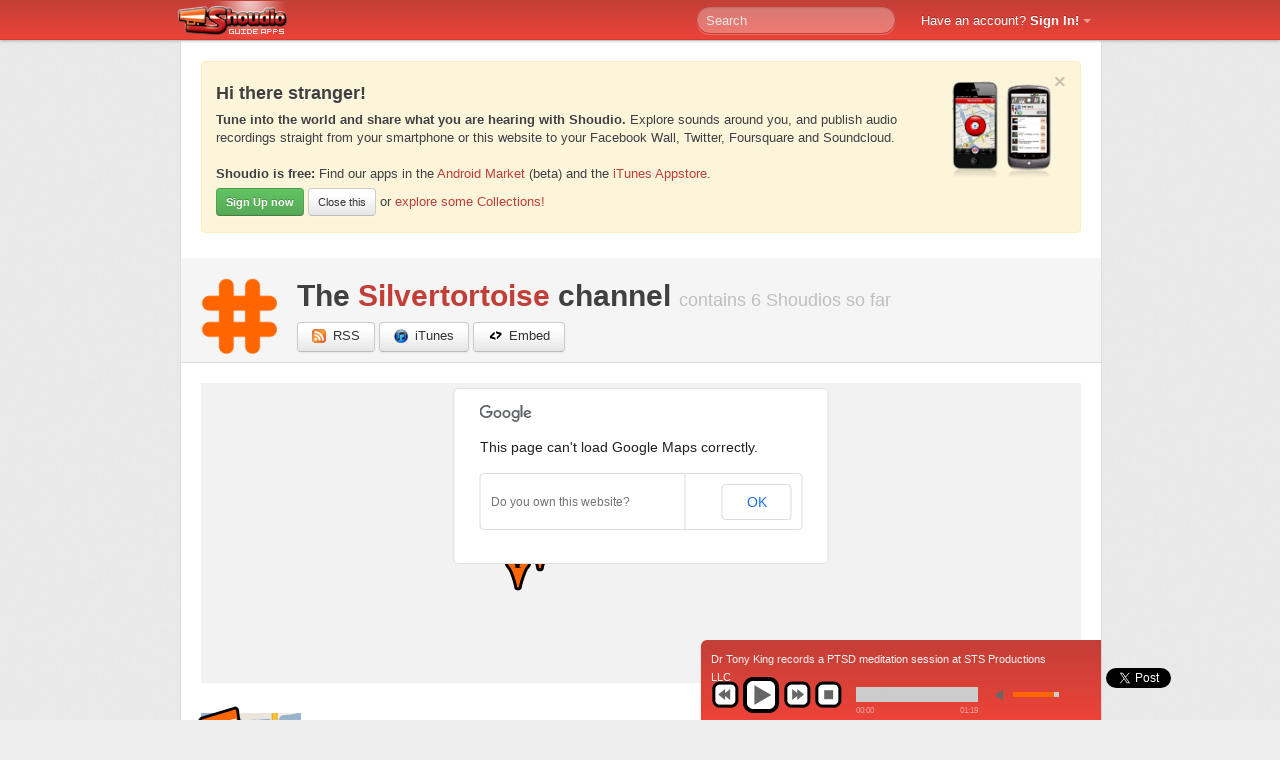

--- FILE ---
content_type: text/html; charset=UTF-8
request_url: https://shoudio.com/channel/silvertortoise
body_size: 9428
content:
<!DOCTYPE html PUBLIC "-//W3C//DTD XHTML 1.0 Strict//EN" "http://www.w3.org/TR/xhtml1/DTD/xhtml1-strict.dtd">
<html xmlns="http://www.w3.org/1999/xhtml" xmlns:v="urn:schemas-microsoft-com:vml" style="height:100%">
<head prefix="og: http://ogp.me/ns# fb: http://ogp.me/ns/fb# shoudio: http://ogp.me/ns/fb/shoudio#">
<meta http-equiv="content-type" content="text/html; charset=UTF-8"/>
	<TITLE>Shoudio &raquo; Channel 'silvertortoise' audio recordings - Page 1</TITLE>
	<META NAME="keywords" CONTENT="Shoudio, record, audio, geo, latitude, longitude, audioguide, sound, noise, checkin, audiowalk, audiotour, collection, music, artist, spot, place, lat, lon, long, share, atmosphere, network, silvertortoise, recording, audio, shoudio, shoutio, geo" />
	<META NAME="DESCRIPTION" CONTENT="Hear silvertortoise's audio geo recordings on Shoudio. Page 1. Discover and share recordings from where you are right now, or listen to random shoudio's from people all over the world!" />
	<META NAME="AUTHOR" CONTENT="Shoudio.com" />
	<META NAME="ROBOTS" CONTENT="ALL" />
	<META NAME="abstract" CONTENT="Hear silvertortoise's audio geo recordings on Shoudio. Page 1. Discover and share recordings from where you are right now, or listen to random shoudio's from people all over the world!" />
	<META NAME="revisit-after" CONTENT="1 day" />
	<meta name="apple-mobile-web-app-capable" content="yes" />
	<meta name = "viewport" content = "width = 720" />
		<meta property="fb:app_id" content="151807114842059"/>

		<meta property="og:site_name" content="Shoudio.com" />


		<link rel="apple-touch-icon" href="https://noise.shoudio.com/static/shoudioappleweb90px.png" />
	<link rel="search" type="application/opensearchdescription+xml" href="//shoudio.com/opensearch.xml" title="Shoudio" />
	<base href="https://shoudio.com" />
<link rel="icon" href="/favicon.ico" type="image/x-icon"/>
<link rel="shortcut icon" href="/favicon.ico" type="image/x-icon"/>
<script src="https://ajax.googleapis.com/ajax/libs/jquery/1.7.1/jquery.min.js"></script>
<script src="https://ajax.googleapis.com/ajax/libs/jqueryui/1.8.4/jquery-ui.min.js"></script>
<script type="text/javascript" src="https://maps.googleapis.com/maps/api/js?sensor=false"></script>
<script type="text/javascript" src="js/bootstrap-modal.js?v=1"></script>
<script type="text/javascript" src="js/infobox.js"></script>
<script type="text/javascript" src="js/markerclusterv3.js"></script>
<script type="text/javascript" src="js/jquery.jplayer.min.2.5.js"></script>
<script type="text/javascript" src="js/jquery.validate.js"></script>
<script type="text/javascript" src="js/swfobject2.2.js"></script>
<script type="text/javascript" src="js/common_new.js?v=35"></script>


<script type="text/javascript"> 
var datar = {"markers":[{"id":"328","uid":"283","deviceid":"2947329502","iplong":"1673083527","created_at":"2011-02-06 20:48:30","lat":"42.2632179300","lon":"-83.6802749600","published":"1","speed":"-1","altitude":"0","heading":"-1","locationAccuracy":"1967","altitudeAccuracy":"-1","locationTimestamp":"1297024697","placeid":null,"channelid":"94","message":"Dr Tony King records a PTSD meditation session at STS Productions LLC","description":null,"duration":"79.511","nearby":"U.S. 23, Ann Arbor, MI 48105, USA","hasmp3":"1","hasimg":"0","client_id":"iphone","license_id":"7","attribution":null,"type":"shoudio","poi_address":null,"poi_zip":null,"poi_state":null,"poi_city":null,"poi_country":null,"poi_category":null,"email":null,"telephone":null,"external_link":"","mission_question":null,"mission_answertype":"none","mission_mc_answer":null,"mission_mc_explain":null,"qr_link":null,"beacon_uuid":null,"beacon_major":null,"beacon_minor":null,"beacon_distance":null,"beacon_txpower":null,"beacon_rssi":null,"list_id":"149","shoudio_id":"328","channels_id":"94","u_id":"283","u_name":"silvertortoise","u_img":null},{"id":"324","uid":"283","deviceid":"2947329502","iplong":"2794032721","created_at":"2011-01-31 03:51:41","lat":"42.4589958200","lon":"-83.1348266600","published":"1","speed":"-1","altitude":"0","heading":"-1","locationAccuracy":"500","altitudeAccuracy":"-1","locationTimestamp":"1296445301","placeid":null,"channelid":"94","message":"Howling Diablos Dino's Fabulous Ferndale","description":null,"duration":"57.111","nearby":"243 W Saratoga St, Ferndale, MI 48220, USA","hasmp3":"1","hasimg":"0","client_id":"iphone","license_id":"7","attribution":null,"type":"shoudio","poi_address":null,"poi_zip":null,"poi_state":null,"poi_city":null,"poi_country":null,"poi_category":null,"email":null,"telephone":null,"external_link":"","mission_question":null,"mission_answertype":"none","mission_mc_answer":null,"mission_mc_explain":null,"qr_link":null,"beacon_uuid":null,"beacon_major":null,"beacon_minor":null,"beacon_distance":null,"beacon_txpower":null,"beacon_rssi":null,"list_id":"152","shoudio_id":"324","channels_id":"94","u_id":"283","u_name":"silvertortoise","u_img":null},{"id":"323","uid":"283","deviceid":"2947329502","iplong":"2794032721","created_at":"2011-01-31 01:35:02","lat":"42.3735809300","lon":"-83.0842514000","published":"1","speed":"-1","altitude":"0","heading":"-1","locationAccuracy":"2068","altitudeAccuracy":"-1","locationTimestamp":"1296435501","placeid":null,"channelid":"94","message":"Michael Imperiallo Q&amp;A Detroit institute of Arts","description":null,"duration":"103.703","nearby":"857 Virginia Park St, Detroit, MI 48202, USA","hasmp3":"1","hasimg":"0","client_id":"iphone","license_id":"7","attribution":null,"type":"shoudio","poi_address":null,"poi_zip":null,"poi_state":null,"poi_city":null,"poi_country":null,"poi_category":null,"email":null,"telephone":null,"external_link":"","mission_question":null,"mission_answertype":"none","mission_mc_answer":null,"mission_mc_explain":null,"qr_link":null,"beacon_uuid":null,"beacon_major":null,"beacon_minor":null,"beacon_distance":null,"beacon_txpower":null,"beacon_rssi":null,"list_id":"153","shoudio_id":"323","channels_id":"94","u_id":"283","u_name":"silvertortoise","u_img":null},{"id":"322","uid":"283","deviceid":"2947329502","iplong":"2794032345","created_at":"2011-01-30 21:40:49","lat":"42.3629760700","lon":"-83.0639801000","published":"1","speed":"-1","altitude":"0","heading":"-1","locationAccuracy":"2004","altitudeAccuracy":"-1","locationTimestamp":"1296423026","placeid":null,"channelid":"94","message":"The DIA is brilliant haven' a brew waiting for &quot; Hungry Ghosts &quot;","description":null,"duration":"37.144","nearby":"262 E Palmer St, Detroit, MI 48202, USA","hasmp3":"1","hasimg":"0","client_id":"iphone","license_id":"7","attribution":null,"type":"shoudio","poi_address":null,"poi_zip":null,"poi_state":null,"poi_city":null,"poi_country":null,"poi_category":null,"email":null,"telephone":null,"external_link":"","mission_question":null,"mission_answertype":"none","mission_mc_answer":null,"mission_mc_explain":null,"qr_link":null,"beacon_uuid":null,"beacon_major":null,"beacon_minor":null,"beacon_distance":null,"beacon_txpower":null,"beacon_rssi":null,"list_id":"154","shoudio_id":"322","channels_id":"94","u_id":"283","u_name":"silvertortoise","u_img":null},{"id":"321","uid":"283","deviceid":"2947329502","iplong":"403417833","created_at":"2011-01-30 15:38:13","lat":"42.2250175500","lon":"-83.7418823200","published":"1","speed":"-1","altitude":"0","heading":"-1","locationAccuracy":"2110","altitudeAccuracy":"-1","locationTimestamp":"1296401352","placeid":null,"channelid":"94","message":"Live vidcast to iPhones first time 4 JH","description":null,"duration":"31.512","nearby":"986-1040 Airport Blvd, Ann Arbor, MI 48108, USA","hasmp3":"1","hasimg":"0","client_id":"iphone","license_id":"7","attribution":null,"type":"shoudio","poi_address":null,"poi_zip":null,"poi_state":null,"poi_city":null,"poi_country":null,"poi_category":null,"email":null,"telephone":null,"external_link":"","mission_question":null,"mission_answertype":"none","mission_mc_answer":null,"mission_mc_explain":null,"qr_link":null,"beacon_uuid":null,"beacon_major":null,"beacon_minor":null,"beacon_distance":null,"beacon_txpower":null,"beacon_rssi":null,"list_id":"155","shoudio_id":"321","channels_id":"94","u_id":"283","u_name":"silvertortoise","u_img":null}]};
var xxx = '3daa3876c5db83d26df7ac1b9b3af86a';




</script>

<link href="style_new.css?v=6" media="screen" rel="stylesheet" type="text/css" />


    <!-- Le HTML5 shim, for IE6-8 support of HTML elements -->
    <!--[if lt IE 9]>
      <script src="http://html5shim.googlecode.com/svn/trunk/html5.js"></script>
    <![endif]-->

    <!-- Le styles -->
    <link href="newstyle/bootstrap.css" rel="stylesheet">
    <style type="text/css">
      /* Override some defaults */
      html, body {
        background-color: #eee;
      }
      body {
        padding-top: 40px; /* 40px to make the container go all the way to the bottom of the topbar */
      }
      .container > footer p {
        text-align: center; /* center align it with the container */
      }
      .container {
        width: 920px; /* downsize our container to make the content feel a bit tighter and more cohesive. NOTE: this removes two full columns from the grid, meaning you only go to 14 columns and not 16. */
        position:relative;
      }

      /* The white background content wrapper */
      .content {
        background-color: #fff;
        padding: 20px;
        margin: 0px; /* negative indent the amount of the padding to maintain the grid system */
        -webkit-border-radius: 0 0 6px 6px;
           -moz-border-radius: 0 0 6px 6px;
                border-radius: 0 0 6px 6px;
        -webkit-box-shadow: 0 1px 2px rgba(0,0,0,.15);
           -moz-box-shadow: 0 1px 2px rgba(0,0,0,.15);
                box-shadow: 0 1px 2px rgba(0,0,0,.15);
      }

      /* Page header tweaks */
      .page-header {
        background-color: #f5f5f5;
        padding: 20px 20px 10px;
        margin: -20px -20px 20px;
      }

      /* Styles you shouldn't keep as they are for displaying this base example only */
      .content .span10,
      .content .span4 {
        min-height: 500px;
      }
      /* Give a quick and non-cross-browser friendly divider */
      .content .span4 {
        margin-left: 0;
        padding-left: 19px;
        border-left: 1px solid #eee;
      }

      .topbar .btn {
        border: 0;
      }

    </style>

    <!-- Le fav and touch icons -->
    <link rel="shortcut icon" href="images/favicon.ico">
    <link rel="apple-touch-icon" href="images/apple-touch-icon.png">
    <link rel="apple-touch-icon" sizes="72x72" href="images/apple-touch-icon-72x72.png">
    <link rel="apple-touch-icon" sizes="114x114" href="images/apple-touch-icon-114x114.png">
  </head>
  <body>
  	<div id="fb-root"></div>
	<script src="//connect.facebook.net/en_US/all.js"></script>
	<script>
	FB.init({
   			appId:'151807114842059',
   			cookie:true,
			status:true,
			xfbml:true,
			oauth:true
   		});
	</script>

    <div class="topbar">
      <div class="fill">
        <div class="container">
          


          <a class="logo shoudiobrand" href="#" title="Shoudio" style="background:url(//shoudio.com/img/nd_shoudio_logo_2019.png)">Shoudio - guide apps</a>

          <div data-dropdown="dropdown">
<!--                     <ul class="nav">

            -->

<!--
			<li class="dropdown">
				<a href="#" class="dropdown-toggle">Explore</a>
				<ul class="dropdown-menu">

						<li>
							<a href="https://shoudio.com/recent" title="Public Timeline">Public Timeline</a>
						</li>
						<li>
							<a href="https://shoudio.com/world" title="Shoudio WorldMap">World Map</a>
						</li>
						<li>
							<a href="https://shoudio.com/channels" title="Channels">#Channels</a>
						</li>
						<li>
							<a href="https://shoudio.com/venues" title="Venues">Venues</a>
						</li>
						<li>
							<a href="https://shoudio.com/collections" title="Collections">Collections</a>
						</li>
						<li>
							<a href="https://shoudio.com/apps" title="Shoudio Audio Apps">Audio Apps</a>
						</li>


				</ul>
			</li>
-->


           

<!--

			
            <li><b><a href="https://shoudio.com/signup" title="Sign up for Shoudio">Sign Up</a></b></li>


			



			</ul>
-->


			

 
			
			<ul class="nav secondary-nav">
				<li class="dropdown">
				<a href="https://shoudio.com/login" class="dropdown-toggle" onclick="window.location.href='https://shoudio.com/login';">Have an account? <b>Sign In!</b></a>
				<ul class="dropdown-menu" style="background:url('../img/noisebg.jpg') repeat #EEE;">
						<li>
							<a href="https://shoudio.com/login" class="btn success" style="text-align:center; margin: 10px; color:#fff;">Login &gt;</a>
            			</li>
            	</ul>
            </li>
            </ul><script type="text/javascript">$('#loginformpienav').click(function(e) {e.stopImmediatePropagation();});</script>
            			<ul class="nav secondary-nav">

			<li>
							<form action="https://shoudio.com/search" class="pull-right" method="get" accept-charset="utf-8" style="padding:0px 5px;" id="loginformpienav2">
	            				<input class="input-small" type="text" placeholder="Search" name="q" style="width:180px; border-radius: 16px;  -moz-border-radius: 16px; -webkit-border-radius: 16px; " />
            				</form>
            			</li>

            </ul>

          </div>
          </div>
      </div>
    </div>



<div class="container">

    
<div id="player_box2container">
  <div id="player_box2" class="red">

		<div id="player_tracktitle" style="border:0px solid #000; position:relative; margin-bottom:5px; display:block;">Shoudio
			</div>
			<div class="jp-single-player" style="position:absolute; bottom:5px; width:400px; height:45px; display:block;">

				<div class="jp-interface">
					<ul class="jp-controls">
					<li><a href="javascript:loadPrev();" id="custom_jplayer_previous" class="jp-previous" tabindex="4">previous</a></li>
					<li><a href="javascript:loadNext();" id="custom_jplayer_next" class="jp-next" tabindex="5">next</a></li>
						<li><a href="#" id="custom_jplayer_play" class="jp-play" tabindex="1">play</a></li>
						<li><a href="#" id="custom_jplayer_pause" class="jp-pause" tabindex="2" style="display: none; ">pause</a></li>
						<li><a href="#" id="custom_jplayer_stop" class="jp-stop" tabindex="3">stop</a></li>
						<li><a href="#" id="custom_jplayer_volume_min" class="jp-volume-min" tabindex="1">min volume</a></li>
						<li><a href="#" id="custom_jplayer_volume_max" class="jp-volume-max" tabindex="1" style="display: none; ">max volume</a></li>
					</ul>
					<div class="jp-progress">
						<div id="custom_jplayer_load_bar" class="jp-load-bar" style="width: 0%; ">
							<div id="custom_jplayer_play_bar" class="jp-play-bar" style="width: 0%; "></div>
						</div>
					</div>
					<div id="custom_jplayer_volume_bar" class="jp-volume-bar">
						<div id="custom_jplayer_volume_bar_value" class="jp-volume-bar-value" style="width: 90%; "></div>
					</div>
					<div id="jplayer_play_time" class="jp-play-time">00:00</div>
					<div id="jplayer_total_time" class="jp-total-time">00:00</div>
				</div>

			</div>
			<div id="jquery_jplayer" style="background-color: transparent; "><img id="jp_poster_0" style="width: 560px; height: 0px; display: none; "><audio id="jp_audio_0" preload="metadata"></audio></div>
			<br>
			<div id="shareboxes" style="position:absolute; right:-205px; top: 0px; display:block; width: 200px;">
				<div id="player_fblike">&nbsp;
				</div>

				<div id="player_twitter">&nbsp;
				</div>

				<div id="player_plusone">&nbsp;
				</div>
			</div>


</div>
</div><!-- /playerbox2container -->


      <div class="content">


                        <!--googleoff: snippet-->
            <div id="newuserwelcome">
	            <div class="alert-message block-message warning">
		        <a class="close" href="#" onclick="hideNewuser(); return false;">×</a>
		        <div style="float:right;">
		        <a href="http://j.mp/shoudio" style="background:none !important;" title="Install the Shoudio App for iPhone"><img src="img/shoudio_mock_iphone.png" alt="Shoudio for Iphone" width="50" style="background:transparent; border:none;"></a>
		        <a href="http://bit.ly/shoudio4android" title="Install the Shoudio App for Android (BETA)"><img src="img/shoudio_mock_android.png" alt="Shoudio for Android" width="50" style="border:none;"></a>
		        </div>
	        <h3>Hi there stranger!</h3>
	        <p><strong>Tune into the world and share what you are hearing with Shoudio.</strong> Explore sounds around you, and publish audio recordings straight from your smartphone or this website to your Facebook Wall, Twitter, Foursquare and Soundcloud.</p>
	        <p>&nbsp;</p>
	        <p>
	        <b>Shoudio is free:</b> Find our apps in the  <a href="http://bit.ly/shoudio4android" title="Install the Shoudio App for Android (BETA)">Android Market</a> (beta) and the  <a href="http://bit.ly/shoudio" title="Install the Shoudio App for iPhone">iTunes Appstore</a>.
	        </p>
	        <div class="alert-actions">
	          <b><a class="btn small success" href="signup">Sign Up now</a></b> <a class="btn small" href="#" onclick="hideNewuser(); return false;">Close this</a> or <a href="collections">explore some Collections!</a>
	        </div>
	      </div>
	      <p>&nbsp;</p>
      </div>
      <script type="text/javascript">

      	function hideNewuser() {
      		$('#newuserwelcome').slideUp();

      		$.ajax({
								  type: "POST",
								  url: "ajax/hidenewuser.php",
								  dataType: "json",
								  beforeSend:
										function (XMLHttpRequest2) {
											this;  // the options for this ajax request
											//object.html("working...");
										},
								success: function(json){
									//console.log(json);
									if(json.statuscode == 200) {
										// all ok



									} else if(json.status == 403) {
										// already unfollowing

									} else {
										showFlash("Uh oh",json.statusmsg,"warning",true);
									}
								},
						       	error:function (XMLHttpRequest2, textStatus, errorThrown) {
								  // typically only one of textStatus or errorThrown
								  // will have info
								  this; // the options for this ajax request
								}

							});


      	}


           </script>
        <!--googleon: snippet-->

            


      <div class="page-header">
		<img src="img/channels-small.png" style="float:left; margin:0px 20px 0px 0px; width:76px;" title="94">
          <h1>The <a href="channel/silvertortoise" title="The Silvertortoise Channel on Shoudio">Silvertortoise</a> channel <small> contains 6 Shoudios so far</small></h1>
          
          <div class="clearfix">
          
	
			<a href="channel/silvertortoise.rss" class="btn" title="RSS feed for the 'Silvertortoise' channel"><span class="icns icns-rss">&nbsp;</span>RSS</a>
	
			<a href="itpc://shoudio.com/channel/silvertortoise.rss" class="btn" title="Click to open the 'Silvertortoise' channel in iTunes podcasts"><span class="icns icns-itunes">&nbsp;</span>iTunes</a>
	
		
	
			<a href="javascript:void(0);" class="btn" onclick="showEmbed('c','silvertortoise');" title="Click to get the Embed Code of  the Silvertortoise Channel (94)"><span class="icns icns-embed">&nbsp;</span>Embed</a>
			</div>
	
        </div>
        <div class="row" style="margin-left:0px; margin-bottom:20px;">

		      <div id="map" style="width: 100%; height: 300px; z-index:1;">
		      </div>

        </div>
        <div class="row">
          <div class="span11">
         
            <ul id="shoudioslist"><li id="shoudio_328" title="Click to preload and listen to Shoudio #Dr Tony King records a PTSD meditation session at STS Productions LLC" style="position:relative; background:url('//s3.amazonaws.com/noise.shoudio.com/cache/gmaps/100x100/328.png') 0px 10px no-repeat;"  onmouseover="this.style.backgroundImage='url(img/playbutton.png)'; $('#qm_328').show();" 
onmouseout="this.style.backgroundImage='url(//s3.amazonaws.com/noise.shoudio.com/cache/gmaps/100x100/328.png)'; $('#qm_328').hide();" onclick="playMedia(328,'mp3',0);"><div class="waveformdiv"><img src="//s3.amazonaws.com/noise.shoudio.com/waveform/small/328.png"></div><span class="shoudio-meta">Recorded near U.S. 23, Ann Arbor, MI 48105, USA about <span style="position:relative;" class="shoudio-actions"><a href="user/silvertortoise/status/328" title="Shoudio #328">1 decade  ago</a></span> <span class="shoudio-actions" data-shoudio-id="328">
		<span class="shoudio-action action-favorite">
			<a href="javascript:void(0);" class="favorite-action" title="Like" data-shoudio-id="328">
				<span><i></i><b>Like</b></span>
			</a>
			<span class="activity-count favoriter-count">
			</span>
		</span>
		<a href="javascript:void(0);" class="reply-action" data-screen-name="silvertortoise" title="Reply">
			<span><i></i><b>Reply</b></span>
		</a>
	</span></span><div class="abovewaveform"><span class="shoudio-message"><a href="channel/silvertortoise" class="label" title="Browse recent Shoudio's in the 'Silvertortoise' Channel"><span>silvertortoise</span></a> Dr Tony King records a PTSD meditation session at STS Productions LLC</span><br /><img src="//s3.amazonaws.com/noise.shoudio.com/static/defaultava.png" title="silvertortoise" class="minithumb" /> <a href="user/silvertortoise" title="silvertortoise 's Shoudio recordings">silvertortoise</a>  <span class="shoudio-license">All rights reserved </span></div></li><li id="shoudio_324" title="Click to preload and listen to Shoudio #Howling Diablos Dino's Fabulous Ferndale" style="position:relative; background:url('//s3.amazonaws.com/noise.shoudio.com/cache/gmaps/100x100/324.png') 0px 10px no-repeat;"  onmouseover="this.style.backgroundImage='url(img/playbutton.png)'; $('#qm_324').show();" 
onmouseout="this.style.backgroundImage='url(//s3.amazonaws.com/noise.shoudio.com/cache/gmaps/100x100/324.png)'; $('#qm_324').hide();" onclick="playMedia(324,'mp3',1);"><div class="waveformdiv"><img src="//s3.amazonaws.com/noise.shoudio.com/waveform/small/324.png"></div><span class="shoudio-meta">Recorded near 243 W Saratoga St, Ferndale, MI 48220, USA about <span style="position:relative;" class="shoudio-actions"><a href="user/silvertortoise/status/324" title="Shoudio #324">1 decade  ago</a></span> <span class="shoudio-actions" data-shoudio-id="324">
		<span class="shoudio-action action-favorite">
			<a href="javascript:void(0);" class="favorite-action" title="Like" data-shoudio-id="324">
				<span><i></i><b>Like</b></span>
			</a>
			<span class="activity-count favoriter-count">
			</span>
		</span>
		<a href="javascript:void(0);" class="reply-action" data-screen-name="silvertortoise" title="Reply">
			<span><i></i><b>Reply</b></span>
		</a>
	</span></span><div class="abovewaveform"><span class="shoudio-message"><a href="channel/silvertortoise" class="label" title="Browse recent Shoudio's in the 'Silvertortoise' Channel"><span>silvertortoise</span></a> Howling Diablos Dino's Fabulous Ferndale</span><br /><img src="//s3.amazonaws.com/noise.shoudio.com/static/defaultava.png" title="silvertortoise" class="minithumb" /> <a href="user/silvertortoise" title="silvertortoise 's Shoudio recordings">silvertortoise</a>  <span class="shoudio-license">All rights reserved </span></div></li><li id="shoudio_323" title="Click to preload and listen to Shoudio #Michael Imperiallo Q&amp;A Detroit institute of Arts" style="position:relative; background:url('//s3.amazonaws.com/noise.shoudio.com/cache/gmaps/100x100/323.png') 0px 10px no-repeat;"  onmouseover="this.style.backgroundImage='url(img/playbutton.png)'; $('#qm_323').show();" 
onmouseout="this.style.backgroundImage='url(//s3.amazonaws.com/noise.shoudio.com/cache/gmaps/100x100/323.png)'; $('#qm_323').hide();" onclick="playMedia(323,'mp3',2);"><div class="waveformdiv"><img src="//s3.amazonaws.com/noise.shoudio.com/waveform/small/323.png"></div><span class="shoudio-meta">Recorded near 857 Virginia Park St, Detroit, MI 48202, USA about <span style="position:relative;" class="shoudio-actions"><a href="user/silvertortoise/status/323" title="Shoudio #323">1 decade  ago</a></span> <span class="shoudio-actions" data-shoudio-id="323">
		<span class="shoudio-action action-favorite">
			<a href="javascript:void(0);" class="favorite-action" title="Like" data-shoudio-id="323">
				<span><i></i><b>Like</b></span>
			</a>
			<span class="activity-count favoriter-count">
			</span>
		</span>
		<a href="javascript:void(0);" class="reply-action" data-screen-name="silvertortoise" title="Reply">
			<span><i></i><b>Reply</b></span>
		</a>
	</span></span><div class="abovewaveform"><span class="shoudio-message"><a href="channel/silvertortoise" class="label" title="Browse recent Shoudio's in the 'Silvertortoise' Channel"><span>silvertortoise</span></a> Michael Imperiallo Q&amp;A Detroit institute of Arts</span><br /><img src="//s3.amazonaws.com/noise.shoudio.com/static/defaultava.png" title="silvertortoise" class="minithumb" /> <a href="user/silvertortoise" title="silvertortoise 's Shoudio recordings">silvertortoise</a>  <span class="shoudio-license">All rights reserved </span></div></li><li id="shoudio_322" title="Click to preload and listen to Shoudio #The DIA is brilliant haven' a brew waiting for &quot; Hungry Ghosts &quot;" style="position:relative; background:url('//s3.amazonaws.com/noise.shoudio.com/cache/gmaps/100x100/322.png') 0px 10px no-repeat;"  onmouseover="this.style.backgroundImage='url(img/playbutton.png)'; $('#qm_322').show();" 
onmouseout="this.style.backgroundImage='url(//s3.amazonaws.com/noise.shoudio.com/cache/gmaps/100x100/322.png)'; $('#qm_322').hide();" onclick="playMedia(322,'mp3',3);"><div class="waveformdiv"><img src="//s3.amazonaws.com/noise.shoudio.com/waveform/small/322.png"></div><span class="shoudio-meta">Recorded near 262 E Palmer St, Detroit, MI 48202, USA about <span style="position:relative;" class="shoudio-actions"><a href="user/silvertortoise/status/322" title="Shoudio #322">1 decade  ago</a></span> <span class="shoudio-actions" data-shoudio-id="322">
		<span class="shoudio-action action-favorite">
			<a href="javascript:void(0);" class="favorite-action" title="Like" data-shoudio-id="322">
				<span><i></i><b>Like</b></span>
			</a>
			<span class="activity-count favoriter-count">
			</span>
		</span>
		<a href="javascript:void(0);" class="reply-action" data-screen-name="silvertortoise" title="Reply">
			<span><i></i><b>Reply</b></span>
		</a>
	</span></span><div class="abovewaveform"><span class="shoudio-message"><a href="channel/silvertortoise" class="label" title="Browse recent Shoudio's in the 'Silvertortoise' Channel"><span>silvertortoise</span></a> The DIA is brilliant haven' a brew waiting for &quot; Hungry Ghosts &quot;</span><br /><img src="//s3.amazonaws.com/noise.shoudio.com/static/defaultava.png" title="silvertortoise" class="minithumb" /> <a href="user/silvertortoise" title="silvertortoise 's Shoudio recordings">silvertortoise</a>  <span class="shoudio-license">All rights reserved </span></div></li><li id="shoudio_321" title="Click to preload and listen to Shoudio #Live vidcast to iPhones first time 4 JH" style="position:relative; background:url('//s3.amazonaws.com/noise.shoudio.com/cache/gmaps/100x100/321.png') 0px 10px no-repeat;"  onmouseover="this.style.backgroundImage='url(img/playbutton.png)'; $('#qm_321').show();" 
onmouseout="this.style.backgroundImage='url(//s3.amazonaws.com/noise.shoudio.com/cache/gmaps/100x100/321.png)'; $('#qm_321').hide();" onclick="playMedia(321,'mp3',4);"><div class="waveformdiv"><img src="//s3.amazonaws.com/noise.shoudio.com/waveform/small/321.png"></div><span class="shoudio-meta">Recorded near 986-1040 Airport Blvd, Ann Arbor, MI 48108, USA about <span style="position:relative;" class="shoudio-actions"><a href="user/silvertortoise/status/321" title="Shoudio #321">1 decade  ago</a></span> <span class="shoudio-actions" data-shoudio-id="321">
		<span class="shoudio-action action-favorite">
			<a href="javascript:void(0);" class="favorite-action" title="Like" data-shoudio-id="321">
				<span><i></i><b>Like</b></span>
			</a>
			<span class="activity-count favoriter-count">
			</span>
		</span>
		<a href="javascript:void(0);" class="reply-action" data-screen-name="silvertortoise" title="Reply">
			<span><i></i><b>Reply</b></span>
		</a>
	</span></span><div class="abovewaveform"><span class="shoudio-message"><a href="channel/silvertortoise" class="label" title="Browse recent Shoudio's in the 'Silvertortoise' Channel"><span>silvertortoise</span></a> Live vidcast to iPhones first time 4 JH</span><br /><img src="//s3.amazonaws.com/noise.shoudio.com/static/defaultava.png" title="silvertortoise" class="minithumb" /> <a href="user/silvertortoise" title="silvertortoise 's Shoudio recordings">silvertortoise</a>  <span class="shoudio-license">All rights reserved </span></div></li></ul><div id="paginationbottom"><div style="float:right; width:100%;"><ul class="pagination-dir" style="margin:0px;"><li class="previous-off"></li><li class="active">1</li><li><a href="channel/silvertortoise/page/2" title="Shoudio's (audio recordings) of silvertortoise page 2">2</a></li><li class="next"><a href="channel/silvertortoise/page/2">&gt;</a></li></ul></div></div>
          </div>
          <div class="span4">
          	
            <h2>Channel?</h2><p>A channel groups Shoudios from various users based upon their channel tag. In this case about <i>Silvertortoise</i> It's like a hashtag in Twitter</p><p><b>How to add your audio recordings to a channel on Shoudio:</b></br>Simply use a #hashtag in the title of your recordings. You can use as many as you want.</p><p><a href="channels" title="Browse more Channels" class="btn">Browse more Channels</a></p>
          </div>
        </div>      </div>

      <footer>
        <div id="newfooty" style="z-index:1000001; !important; display:block; position:relative;">
<div class="pull-left">

		<img src=" //maps.gstatic.com/mapfiles/openhand_8_8.cur" style="display:none; "/>
		<ul>
		<li><a href="https://shoudio.com/home" title="Home (people you follow)"><h4>Home</h4></a><ul>
<li><a href="https://shoudio.com/login" title="Login">Login</a></li><li> or  <a href="https://shoudio.com/signup" title="Sign Up">Sign Up</a></li></ul>
</li>


	
			<li><a href="https://shoudio.com/apps/shoudio_app_shoudio" title="Shoudio for iOS &amp; Android">Go Mobile</a></li>

		</ul>
</div>
<div class="pull-left">		

			<ul>
				<li><h4>Explore</h4>
					<ul>
						<li><a href="https://shoudio.com/recent" title="public timeline">Public</a></li>
						<li><a href="https://shoudio.com/collections" title="Collections: Bundled audio recordings">Collections</a></li>
						<li><a href="https://shoudio.com/venues" title="Recently popular Venues">Venues</a></li>	
						<li><a href="https://shoudio.com/world" title="Worldmap with a sample of recordings">Worldmap</a></li>		
					</ul>
				</li>
			</ul>
</div>
<div class="pull-left">				
		<ul>
			<li><h4>Build &amp; Create</h4>
			<ul>
			
			
			<li><a href="https://shoudio.com/widget" title="Embed audio/sound with the Shoudio Widget" target="_self">Widgets</a></li>
			<li><a href="https://shoudio.com/developer" title="Developer Dept. of Shoudio" target="_self">Developers</a></li>
			<li>&nbsp;</li>
			<li><a href="https://shoudio.com/apps" title="Browse Audio apps available on the Shoudio Platform">App Galore</a></li>
			</ul>
			</li>
		</ul>
				
		
</div>

<div class="pull-left">					
			
			<ul>
				<li><h4>Follow us</h4>
					<ul>
						<li><a href="http://twitter.com/shoudio">Twitter</a></li>
						<li><a href="http://www.facebook.com/shoudio">Facebook</a></li>
						<li><a rel="publisher" href="https://plus.google.com/115951197446747697642">Google+</a></li>	
						<li><a href="http://blog.shoudio.com">Our Blog</a></li>		
						<li><a href="http://eepurl.com/09QM" title="Subscribe to Noise, the Shoudio Newsletter" target="_blank">Newsletter</a></li>
					</ul>
				</li>
			</ul>		
</div>			
<br  clear="all"/>
<div class="pull-left">					
			<p style="text-align:right;"><small>&copy; Shoudio.com 2010-2026 <a title="Privacy Policy" href="https://shoudio.com/pages_privacy.php">Privacy Policy</a> - <a title="Disclaimer" href="https://shoudio.com/pages_disclaimer.php">Disclaimer</a> - <a href="https://shoudio.com/security" rel="nofollow">Security &amp; Research</a></small></p>
			

</div>


</div>
<div style="height:50px; display:none;">&nbsp;</div>

<div id="modal-map" class="modal hide fade" data-backdrop="true" data-keyboard="true">
		<div class="modal-header">
			<h3>Where do you want to add your Shoudio? </h3>
		</div>
		
		
				<div class="modal-body" style="display:block;">
				
					<div class="clearfix" style="text-align:center; padding:10px;">
						<button class="btn" onclick="gpsMe();">Locate Me</button>
						<input class="xlarge" id="locateaddr" name="xlInput" size="30" type="text" placeholder="type the address here please"> &nbsp; &nbsp;<button class="btn" onclick="locateThis();">Find Address &raquo;</button> <br />
					
					</div>
					<div class="clearfix" style="text-align:center; padding:5px; border: 1px solid #f2f2f2;">					
										
						<div id="locator" style="height:300px; width:518px; display:block;">
						
						</div>		
						
	        
					</div>
				
				</div>
				
				<div class="modal-footer">
					<button class="btn primary" onclick="goRecord(); $('#modal-map').modal('hide');" id="locatenext" style="display:none;">Next &raquo;</button>
				</div>
			
		
      
	</div>	



<div id="modal-record-or-upload" class="modal hide fade">
		<div class="modal-header">
			<h3>What do you want to share?</h3>
		</div>
		
		
				<div class="modal-body">
									
					<div class="row">
						
				        <div class="span4">
				          <h3>&laquo; Upload a file</h3>
				          <p>You have already recorded some audio and want to add it to the map?</p>
				          <p><button class="btn" href="#" onclick="$('#modal-record-or-upload').modal('hide'); recUpload();">&laquo; Upload Audiofile</button></p>
				        </div>
				        <div class="span1">
				        &nbsp;
				        </div>
				        <div class="span4">
				          <h3>Record right now &raquo;</h3>
				           <p>You want to record your message right now with your computer?</p>
				          <p><button class="btn" href="#recnow" onclick="$('#modal-record-or-upload').modal('hide'); recMic();">Record now &raquo; </button></p>
				       </div>
       
					</div>
					          
				</div>
				
				<div class="modal-footer">
					<button class="btn secondary" onclick="$('#modal-record-or-upload').modal('hide');">Cancel</button>
				</div>
			
		
      
	</div>	

<div id="modal-rec-mic" class="modal hide fade">

		<div class="modal-header">
			<h3>Record your Shoudio: </h3>
		</div>
		
		<div class="modal-body">

			<div id="recholder" style="width:400px;height:160px;margin:0 auto; padding:0;">
					<div id="outputloc" style="margin:0px;padding:0px;">
						<p>flash is the used method </p>
					</div>
			</div>

		</div>
		
		<div class="modal-footer">
			<button class="btn secondary" onclick="$('#modal-rec-mic').modal('hide');">Cancel</button>
		</div>
			
</div>	

<div id="modal-rec-upload" class="modal hide fade">

		<div class="modal-header">
			<h3>Upload your Shoudio: </h3>
		</div>
		
		<div class="modal-body">

			<div id="recuploadholder" style="width:400px;height:160px;margin:0 auto; padding:0;">
					<div id="outputloc2" style="margin:0px;padding:0px;">
						<p>flash is the used method </p>
					</div>
			</div>

		</div>
		
		<div class="modal-footer">
			<button class="btn secondary" onclick="$('#modal-rec-upload').modal('hide');">Cancel</button>
		</div>
			
</div>	

<div id="modal-rec-upload-html5" class="modal hide fade">

		<div class="modal-header">
			<h3>Browse for your audiofile: </h3>
		</div>
		
		<div class="modal-body">

			<div id="file-uploader-demo3" style="width:250px; margin: 0 auto;" >
				    <noscript><p>Please enable JavaScript to use file uploader.</p></noscript>
				</div>
				
				<br /><br />

		</div>
		
		<div class="modal-footer">
			<button class="btn secondary" onclick="$('#modal-rec-upload-html5').modal('hide');">Cancel</button>
		</div>
			
</div>	



<div id="modal-uploadtxt" class="modal hide fade">

	<div class="modal-header">
		<a href="#" class="close">&times;</a>
		<h3>Sounds great, now add some details:</h3>
	</div>

	<div class="modal-body">
	
	<form id="uploadshoudioform">
		<div class="clearfix">
			<label for="xlInput1">Title </label>
			<div class="input">
				<input class="xlarge required" onkeyup="cntdwn();" id="message" name="message" size="30" maxlength="100" type="text" placeholder="Add your message here"> <span style="font-size:0.6em;" id="cntdwn">&nbsp;</span>
			</div>
		</div><!-- /clearfix -->  
		
		<div class="clearfix">
			<label for="xlInput99">Time </label>
			<div class="input">
				
				<input type="text" name="created_at" id="created_at" value="2026-01-29 17:46:49 UTC">
				
			</div>
		</div><!-- /clearfix -->  

		
		
		<div class="clearfix">
			<label for="xlInput99">Venue </label>
			<div class="input">
				<select id="foursquarevenueslist" onchange="updateFsqvals();">
				</select>
			</div>
			<input type="hidden" name="fsplaceid" id="fsplaceid" value=""/>
			<input type="hidden" name="fsplacename" id="fsplacename" value=""/>			
		</div><!-- /clearfix -->  
		
		
		<div class="clearfix">
			<label id="label_postprivate" for="postPrivate">Private? </label>
				<div class="input">
					<input type="checkbox" title="Keep this upload private for now?" style="" value="true" id="postPrivate" />
				</div>
		</div>
		
		
		<div class="row">
		
			<div class="span2">
				<label id="label_5" for="postFb" class="span2">Facebook <input type="checkbox" title="Post to Facebook?" style="" value="true" id="postFb" /></label>
			</div>
			
			<div class="span2">
              		<label id="label_6" for="postTwit" class="span2">Twitter <input type="checkbox" title="Post to Twitter?" style="" value="true" id="postTwit" /></label>
			</div>
			
			<div class="span2">			
              		<label id="label_7" for="postFs" class="span2">Foursquare <input type="checkbox" title="Post to Foursquare?" style="" value="true" id="postFs" /></label>
			</div>
			<div class="span2">			
              		<label id="label_8" for="postFs" class="span2">Soundcloud <input type="checkbox" title="Post to Soundcloud?" style="" value="true" id="postSc" /></label>
			</div>
			<div class="span2">			
              		<label id="label_9" for="postEv" class="span2">Evernote <input type="checkbox" title="Post to Evernote?" style="" value="true" id="postEv" /></label>
			</div>
			
		
		</div>
		
		<div class="row">
			<div class="span2">&nbsp;
			</div>
			<div class="span7">	
				<span style="font-size:0.7em;">(note: crossposting only works if you have setup <a href="https://shoudio.com/settings/connections" title="Manage your 3rd party connections on Shoudio" target="_blank">3rd party connections</a>)</span>
			</div>
				
		</div>
		
		
	</form>	
		
	</div>


	<div class="modal-footer">
		<button class="btn primary" onclick="upData();">Next &raquo;</button>
	</div>
			         
</div>

<script src="//shoudio.com/js/jquery.ajaxfileupload.js" type="text/javascript"></script>

<!-- GOOGLE ANALYTICS -->
<script type="text/javascript">


  var _gaq = _gaq || [];
  _gaq.push(['_setAccount', 'UA-18425422-1']);
  _gaq.push(['_trackPageview']);

  (function() {
    var ga = document.createElement('script'); ga.type = 'text/javascript'; ga.async = true;
    ga.src = ('https:' == document.location.protocol ? 'https://ssl' : 'http://www') + '.google-analytics.com/ga.js';
    var s = document.getElementsByTagName('script')[0]; s.parentNode.insertBefore(ga, s);
  })();


</script>


<!-- /END GOOGLE ANA -->      </footer>


    </div> <!-- /container -->

  </body>
</html>


--- FILE ---
content_type: text/css
request_url: https://shoudio.com/style_new.css?v=6
body_size: 9592
content:
body {
	font-family: Helvetica, 'Helvetica Neue', Arial, Helvetica Neue;	
}

div#instructions {
color: #333;
font-size: 0.9em;
line-height: 1.4em;
padding:25px;
-moz-border-radius: 20px;
border-radius: 20px;
-webkit-border-radius:20px;
border: 2px solid #848284;
background: url(img/bg_gradient_lightorange.png) repeat-x bottom left #fff;

}

div#current_meta_keys {
	
	text-transform: none !important;
	
	
}

div#current_meta_keys > span {
	
	text-transform: none !important;
	
}

div#logo {
	position:absolute;
	left: 5px;
	top: 5px;
	z-index: 100;
	padding:0;
	margin:0;
}

div#logo img {
	border: 0px;	
}

.leftmar {
	margin-left:20px !important;	
}

.rightmar {
	margin-right:20px !important;	
}

.leftpad {
	padding-left:20px;	
}

.obligatory {
color: red;
font-weight: bold;
}

div.leftpad.clearfix label {
	width: inherit;
	padding-left:20px;
}

div#iphoneholder {
	padding: 0;
	margin: 0;
	position: absolute;
	right: 70px;
	top: 100px;
	z-index: 100;
	width: 190px;
	height: 374px;
	background: url('img/fp_iphone.png') transparent no-repeat left top;
}

div#onmapover {
	position: absolute;
	z-index: 1000;
	background: #333333;
	font-size: 20px;
	font-weight: bold;
	text-align:center;	
	opacity: 0.9;
	padding: 0px;
	display:block;
	cursor:pointer;
	margin-left: 50%;
	color: #fff;
	font-size: 20px;
	width: 40px;
	height: 30px;
	line-height:30px;
	border-bottom-right-radius: 5px;
	-moz-border-radius-bottomright: 5px;
	-webkit-border-bottom-right-radius: 5px;
	border-bottom-left-radius: 5px;
	-moz-border-radius-bottomleft: 5px;
	-webkit-border-bottom-left-radius: 5px;
	text-shadow: 0px 1px 0px #000000;
	filter: dropshadow(color=#000000,offX=0,offY=1);	
}

div#iphonedemo {
	margin-left: 15px;
	margin-top: 65px;
	width: 163px;
	height: 243px;
	background: #ccc;
	overflow:hidden;
}

#getiphone {
position: absolute;
bottom: 20px;
left: 20px;
}

#getandroid {
position: absolute;
bottom: 20px;
right: 20px;
}

div#navmenu {
	position:absolute;
	right: 10px;
	top: -3px;
	z-index: 100;
	padding:0px 0px;
	height: 50px;
	
	border-bottom-right-radius: 30px;
	-moz-border-radius-bottomright: 30px;
	-webkit-border-bottom-right-radius: 30px;
	
	border-bottom-left-radius: 30px;
	-moz-border-radius-bottomleft: 30px;
	-webkit-border-bottom-left-radius: 30px;
	
	border: 3px solid #666;
	background: #fff;
	display:block;

}

div#navmenu ul {
	margin-right: 20px;	
	display:block;
}
div#navmenu ul li {
	height: 30px;
	list-style-type: none;
	display:inline;
	padding:0;
	margin:0;
	float: left;
	margin-right: 20px;	
	font-weight:bold;
}

div#navmenu ul li a:link, div#navmenu ul li a:visited, div#navmenu ul li a:active{
	color: #ff0000;
	text-decoration: none;	
}

div#instructions a:link, div#instructions a:active, div#instructions a:visited {
	color: #ff0000;
}

#shadow-container {
	position:absolute;
	left: 50%;
	margin-left: -250px;
	margin-top: -100px;	
	top: 30%;
	width: 550px;
	z-index: 5;
	-moz-border-radius: 20px;
	border-radius: 20px;	
}

#shadow-container2 {
	position:relative;
	width: 100%;
	z-index: 5;
	-moz-border-radius: 20px;
	border-radius: 20px;
	-webkit-border-radius: 20px;
}

div#footer {
background: transparent;
color: #ff6600;
display: block;
font-size: 1.2em;
letter-spacing: -0.05em;
font-weight: 550;
height: 40px;
line-height: 40px;
margin: 60px auto 10px auto;
padding: 10px 0px;
position: relative;
text-align: center;
border-top: 4px #ccc dotted;
}

div#sharefooter {
background: transparent;
color: #444;
margin: 0px auto 50px auto;
position: relative;
text-align: center;
}

div#sharefootert {
	margin: 0 auto;
	width: 550px;	
}

#map {
	-moz-box-shadow: 0 0 5px 5px #fff;
	-webkit-box-shadow: 0 0 5px 5px #fff; 
	box-shadow: 0 0 15px 5px #fff;
}

.tweetmemeshare {
float: left;
margin: 0px 0px 1px 20px;
}

.fbshare {
float: left;
margin: -1px 12px 0px 20px;
}

.googlebuzz {
float: left;
margin: -2px 0px 0px 20px;
}


.stumbleupon {
float: left;
margin: -2px 0px 0px 20px;
}


.mapfull {
	position: relative;
	top: none;
	
}

.mapsmall {
	position: fixed;
	top: 40px;
	width:640px;	
}


h1 {
	font-size: 3em;		
	margin-bottom: 1em;
	line-height: 1em;
}

h2 {
	margin: 0 0 1em 0;	
}

p {
	font-size: 0.8em;	
}




p.submitbutton {
//	padding: 5px;
	//font-size:1.3em;
	text-align:center;	
}



a.submitbutton-a {
	color: #fff !important;
	text-decoration:none;
	text-align:center;
}

div#leftside {
float:left;	
width:70%;
display:block;
}

div#rightside {
	float:right;
	width:25%;
	border-top:5px solid #ccc;
	border-left:2px solid #ccc;
	padding-top:10px;
	padding-left:10px;
	position:relative;
} 

ul#shoudioslist {
	margin:0;
	padding:0;	
		
}

ul#shoudioslist li {
	list-style-type: none;	
	margin:0px 0px 20px 0px;
	padding: 10px 10px 10px 120px;
	min-height: 100px;
	cursor:pointer;
	position:relative;
	color: #444;
}


ul#shoudioslist li:hover {
	background:url('img/playbutton.png') 0px 10px no-repeat transparent !important;
	border: 0px dotted #cc0000;
}


ul#shoudioslist li:hover .shoudio-message{
	color: #C23F38;
}

.liplaybutton {
	position:absolute;
	left:-5px;
	top:-5px;	
	height:50px;
	width:50px;
}

.waveformdiv {
 height:100px; display:inline; margin-left:-20px;	
position:absolute;
overflow:hidden;
width:540px;
opacity:1;
}

ul#shoudioslist li:hover .waveformdiv {
	opacity: 0.7;	
}



.abovewaveform {
display:block;
width: 520px;
position:absolute;
}

.shoudio-message {
	font-size: 1.5em;
	line-height: 1em;
	font-weight:bold;
	text-shadow: 0px 2px 0px #ffffff;
	filter: dropshadow(color=#ffffff,offX=0,offY=2);
}

.shoudio-message .label {
	margin-right: 5px;	
	text-shadow: none;
	filter: none;
}

.shoudio-full-name {
color: #999;
font-size: 12px;
line-height: 14px;
margin:0; 
padding:0;
line-height: 0.5em;
}

.shoudio-meta {
color: #999;
font-size: 10px;
font-style: normal;
line-height: 15px;
}

.action-favorite {
	word-wrap:none;
	white-space: no-wrap;
	padding: 1px 3px 2px;
background-color: #FF0000;
font-size: 9.75px;
font-weight: bold;
text-transform: uppercase;
-webkit-border-radius: 3px;
-moz-border-radius: 3px;
border-radius: 3px;
font-weight:bold;
position:absolute;
left:58px;
width:45px;
top:10px;
border:1px solid white;

	
}

.action-favorite:hover {
	background-color:#333;	
}

a.favorite-action {
	color: white;
	font-weight:bold;
	font-size:1em;	
	text-decoration:none;
}

a.favorite-action:hover {
	color:#f2f2f2;	
	text-decoration:none;
}

.shoudio-actions {
	display:none;	
}

.shoudio-actions a span i {
display: inline-block !important;
vertical-align: baseline;
margin-bottom: -3px;
margin-right: 3px;
position: relative;
}

.shoudio-actions a span i {
text-indent: -99999px;
outline: none;
background: transparent url(../img/sprite-icons.png) no-repeat;
width: 15px;
height: 15px;
margin: 0 2px -3px 2px;
display: block;
}

.reply-action {
	visibility: hidden;	
}

.shoudio-actions a span b {
font-weight: normal;
}

.shoudio-actions .favorite-action span i {
background-position: 0px -15px;
}

.shoudio-actions .retweet-action span i {
background-position: -176px 15px;
}

.shoudio-actions .reply-action span i {
background-position: -45px -15px;
}

.shoudio-license {
color: #BBB;
font-size: 9px;
font-style: normal;
line-height: 0.5em;
display:none;
}



ul#ustats, ul#ustats li {
list-style: none;
list-style-type:none;
-webkit-padding-start:0px;
}

ul#ustats {
	margin: 0px;	
}

.user-stats {
margin: 6px 0px;
overflow: hidden;
}


.user-stats li {
border-left: 1px solid rgba(255, 255, 255, 0.296875);
border-right: 1px solid rgba(0, 0, 0, 0.0976562);
float: left;
margin-left: 12px;
overflow: hidden;
padding: 0px 12px;
}

.user-stats li a {
	text-decoration:none;	
}

.user-stats-count {
color: #444;
display: block;
font-size: 15px;
font-weight: bold;
line-height: 1;
}

.user-stats-stat {
clear: both;
display: block;
font-size: 11px;
font-weight: normal;
padding: 3px 0px;
}

.minithumb {
	border: 1px solid #ccc;
	padding: 2px;
	background: #f2f2f2;
	width:25px;
	height: 25px;
	vertical-align:text-top;
	margin-right:5px;
	float:left;
		
}

.userfollow {
	min-width: 110px;
	display:block;
	float:left;
	margin:5px;
	text-align:center;
}

.userfollowimg {
	border:1px solid #ccc;
	padding: 5px;
	width: 100px;
	height: 100px;	
	margin: 0 auto;
}

div.channeltab {
	float:right;	
}

a.channeltag {
	background: url(img/channeltag_right.png) no-repeat 100% 0%;
	color: white;
	cursor: pointer;
	display: block;
	float: left;
	font-size: 12px;
	height: 19px;
	padding: 0px 2px 0px 0px;
	text-decoration: none;
	vertical-align: middle;
	margin-bottom: 20px;
	margin-left: 10px;
	text-shadow: #CC0000 0px -1px 1px;
}

a.channeltag:hover {
    text-decoration: none;
    background-position: right bottom;
    color: #fff;
}

a.channeltag span {
background: url(img/channeltag_left.png) no-repeat 0% 0%;
	display: block;
	float: left;
	height: 15px;
	line-height: 15px;
	padding: 2px 9px 2px 23px;
	vertical-align: top;
	white-space: nowrap;
	color:#fff;
	font-weight:bold;
	letter-spacing: -0.01em;
}

a.channeltag:hover span {
    background-position: left bottom;
}

div#paginationtop {
	float:right;
	min-width: 240px;
	padding: 20px 0px;	
}

div#paginationtop ul.pagination-dir li {
	font-size: 1em; !important	
}

div#paginationtop ul.pagination-dir a {
	padding:4px 8px; !important
}

ul.pagination-dir {
    display:block;
    margin-top: 0px;
    margin-bottom: 0px;
     margin-left:0px; 
     padding:0;
    text-align:center;
    border: 0px;
    

}

ul.pagination-dir li{
border:0; margin:0; padding:0;
font-size:28px;
list-style:none;
}
ul.pagination-dir a{
border:dotted 1px #DDDDDD;
margin-right:6px;
}
ul.pagination-dir .previous-off,
ul.pagination-dir .next-off {
color:#666666;
display:block;
float:left;
font-weight:bold;
padding:6px 8px;
}
ul.pagination-dir .next a,
ul.pagination-dir .previous a {
font-weight:bold;
border:solid 1px #FFFFFF;
} 
ul.pagination-dir .active{
color:#333;
font-weight:bold;
font-size: 28px;
display:block;
float:left;
padding:8px 12px;
}
ul.pagination-dir a:link,
ul.pagination-dir a:visited {
color:#589843;
display:block;
float:left;
padding:6px 12px;
text-decoration:none;
}
ul.pagination-dir a:hover{
border:solid 1px #666666;
} 

ul.boxchooser_ul {
margin: 0px 15px;
padding: 0;
}


ul.boxchooser_ul li {

background-repeat: no-repeat;
display: block;
list-style: none;
margin-bottom: 10px;
padding:10px;
width: 120px;
font-size: 15px;
line-height: 16px;
border: 1px solid #ccc;
float:left;
margin-right: 20px;
cursor:pointer;
}

ul.boxchooser_ul li div.boxchooser_icon {
	background-repeat: no-repeat;
	display: block;
	height: 100px;
	margin-bottom: 10px;
	width: 100px;	
	margin:0 auto;
	background-image: url("img/addressbooks.png");

}

ul.boxchooser_ul a.submitbutton {
width:110px !important; display:block; text-align:center;
}

ul.boxchooser_ul div#boxchooser_twitter {
background-position: 0px 0px;
}

ul.boxchooser_ul div#boxchooser_facebook {
background-position: -200px 0px;
}

ul.boxchooser_ul div#boxchooser_gmail {
background-position: -100px 0px;
}

ul.boxchooser_ul div#boxchooser_yahoo {
background-position: -400px 0px;
}

ul.boxchooser_ul div#boxchooser_wlive {
background-position: -300px 0px;
}

ul.boxchooser_ul div#boxchooser_email {
background-position: -500px 0px;
}

ul.boxchooser_ul div#boxchooser_foursquare {
background-position: -600px 0px;
}

table#mytable {
	width: 650px;
	padding: 0;
	margin: 0;
}

table#mytable caption {
	padding: 0 0 5px 0;
	width: 650px;	 
	font: italic 11px "Helvetica Neue",Helvetica, Verdana, Arial, Helvetica, sans-serif;
	text-align: right;
}

table#mytable th {
	font: bold 11px "Helvetica Neue", Helvetica, Verdana, Arial, Helvetica, sans-serif;
	color: #4f6b72;
	border-right: 1px solid #C1DAD7;
	border-bottom: 1px solid #C1DAD7;
	border-top: 1px solid #C1DAD7;
	letter-spacing: 2px;
	text-transform: uppercase;
	text-align: left;
	padding: 6px 6px 6px 12px;
	background: #CAE8EA;
}

table#mytable th.nobg {
	border-top: 0;
	border-left: 0;
	border-right: 1px solid #C1DAD7;
	background: none;
}

table#mytable td {
	border-right: 1px solid #C1DAD7;
	border-bottom: 1px solid #C1DAD7;
	background: #fff;
	padding: 6px 6px 6px 12px;
	color: #4f6b72;
}


table#mytable td.alt {
	background: #F5FAFA;
	color: #797268;
}

table#mytable th.spec {
	border-left: 1px solid #C1DAD7;
	border-top: 0;
	background: #fff;
	font: bold 10px "Helvetica Neue", Helvetica, Verdana, Arial, Helvetica, sans-serif;
}

table#mytable th.specalt {
	border-left: 1px solid #C1DAD7;
	border-top: 0;
	background: #f5fafa;
	font: bold 10px "Helvetica Neue", Helvetica, Verdana, Arial, Helvetica, sans-serif;
	color: #797268;
}

#invitepreview {
	font-size:0.2em;	
}

#invitetextholder {
	border: 1px dotted #ccc;
	padding: 10px;
	margin-bottom: 20px;	
}

.selectedtr td {
background: url('img/bg_gradient_lightorange.png') repeat-x 0px -80px #F60 !important;
color: #333 !important;
}

content ul#benefits1 {
margin-left: 40px;
}
ul#benefits1,  ul#benefits2 {
float: left;
margin: 0px 15px;
padding: 0;
width: 260px;
}




ul#benefits1 li,  ul#benefits2 li {

background-repeat: no-repeat;
display: block;
height: 70px;
list-style: none;
margin-bottom: 15px;
padding-left: 80px;
padding-top: 10px;
width: 175px;
font-size: 15px;
line-height: 16px;
}

ul#benefits1 li#benefit_record {
background-image: url("img/whytousesprite.gif");
background-position: 0px 0px;
}

ul#benefits1 li#benefit_explore {
background-image: url("img/whytousesprite.gif");
background-position: 0px -80px;
}

ul#benefits1 li#benefit_follow {
background-image: url("img/whytousesprite.gif");
background-position: 0px -160px;
}

ul#benefits1 li#benefit_hashtag {
background-image: url("img/whytousesprite.gif");
background-position: 0px -240px;
}

ul#benefits2 li#benefit_share {
background-image: url("img/whytousesprite.gif");
background-position: 0px -320px;
}

ul#benefits2 li#benefit_embed {
background-image: url("img/whytousesprite.gif");
background-position: 0px -400px;
}

ul#benefits2 li#benefit_queue {
background-image: url("img/whytousesprite.gif");
background-position: 0px -480px;
}

ul#benefits2 li#benefit_picture {
background-image: url("img/whytousesprite.gif");
background-position: 0px -560px;
}

ul#benefits1 li h4, ul#benefits2 li h4 {
color: #222;
font-weight: bold;
margin-bottom: 2px;
margin-top: 0;

}

ul#benefits1 li p, ul#benefits2 li p {
	color: #666;
font-weight: bold;
margin-bottom: 2px;
margin-top: 4px;
}

 
 .shadow2,
 .shadow3,
 .container {
	position: relative;
	left: 1px;
	top: 1px;
	margin-right:1px;
	margin-bottom:1px;
	-moz-border-radius: 20px;
	border-radius: 20px;
	-webkit-border-radius:20px;
}
 
 .shadow1 {
		background: #F1F0F1;
		-moz-border-radius: 20px;
		border-radius: 20px;
		-webkit-border-radius:20px;
	}
 
 .shadow2 {
		background: #DBDADB;
	}
 
 .shadow3 {
		background: #B8B6B8;
	}
	
	
#mc-embedded-subscribe-form {
	padding: 0;
	margin: 0;	
}
 
 #mc-field-group {
 	
 }
 
 .input-group ul, .form-all ul {
 		list-style-type: none;
 }
 
 .input-group-label {
 	float:left;	
 }

.input-group ul li {
	float: left;
	margin: 0px 5px 0px 0px;
	padding: 0px;
	width: 50px;	
	display:inline;
}

.form-all ul li {
	margin: 0px;
	padding: 10px;	
}

.submitbutton {
	background: #ff0000 url(img/bg_button_red_orange_16px.png) repeat-x 0px 0px;
	-moz-border-radius: 5px;
	-webkit-border-radius:5px;
	border-radius: 5px;
	border: 1px solid #ff0000;
	color: white !important;
	cursor: pointer;
	font-weight: bold;
	line-height: 20px;
	padding: 6px;
	text-decoration: none;
	text-shadow: #ff0000 0px -1px 1px;
	vertical-align: baseline;
}

.submitbutton:hover {
	background: #999 url(img/bg_button_grey_16px.png) repeat-x 0px 0px;
	-moz-border-radius: 5px;
	-webkit-border-radius:5px;
	border-radius: 5px;
	border: 1px solid #666;
	color: #333 !important;
	cursor: pointer;
	font-weight: bold;
	line-height: 20px;
	padding: 6px;
	text-decoration: none;
	text-shadow: #333 0px -1px 1px;
	vertical-align: baseline;
	
	}
	
	.submitbutton2 {
			background: #999 url(img/bg_button_grey_16px.png) repeat-x 0px 0px !important;
	}

.submitbutton a:link, .submitbutton a:visited, .submitbutton a:active{
	text-decoration:none !important;
	color: #fff !important;
	
}

.mediumbutton {
	height: 30px;	
}

.submitbuttonbig, .submitbuttonbig:hover {
	font-size: 2em; !important
	height: 50px;
	line-height: 2em;	
	padding: 0px 20px;
}


a:link.button-a, a:visited.button-a, a:link.button-a {
	background: #ff0000 url(img/bg_gradient_lightorange.png) repeat-x 100% 100%;
	-moz-border-radius: 5px;
	-webkit-border-radius:5px;
	border-radius: 5px;
	border: 1px solid #ccc;
	cursor: pointer;
	font-weight: bold;
	line-height: 20px;
	padding: 5px;
	height: 20px;
	padding: 5px;
	font-size:1.3em !important; 
	text-align:center;	
	text-decoration: none;
	text-shadow: #fff 0px -1px 1px;
	vertical-align: baseline;
	margin: 0px 5px 0px 0px;
	display:block;

	color: #666 !important;
	text-decoration:none;
	text-align:center;
	position:relative;
}


a:hover.button-a {
	color: #fff !important;
	background: #ff0000 url(img/bg_button_red_orange_16px.png) repeat-x 0px 0px;
	border: 1px solid red;
	text-shadow: #9B9B9B 0px -1px 1px;
	vertical-align: baseline;
}

a:link.button-afollow, a:visited.button-afollow, a:link.button-afollow {
	background: #ff0000 url(img/bg_button_red_orange_16px.png) repeat-x 0% 0%;
	-moz-border-radius: 5px;
	-webkit-border-radius:5px;
	border-radius: 5px;
	border: 1px solid red;
	cursor: pointer;
	font-weight: bold;
	line-height: 20px;
	padding: 5px;
	height: 20px;
	padding: 5px;
	font-size:1.3em !important; 
	text-align:center;	
	text-decoration: none;
	text-shadow: red 0px -1px 1px;
	vertical-align: baseline;
	margin: 0px 5px 0px 0px;
	display:block;

	color: #fff !important;
	text-decoration:none;
	text-align:center;
	position:relative;

}

a:hover.button-afollow{
	color: #fff !important;
	background: #999999 url(img/bg_button_grey_16px.png) repeat-x 0px 0px;
	border: 1px solid #666;
	text-shadow: #666 0px -1px 1px;
	vertical-align: baseline;
}

.closebutton {
	background: #999999 url(img/bg_button_grey_16px.png) repeat-x 0px 0px;
	border-color: #666;
	-moz-border-radius: 5px;
	border-radius: 5px;
	-webkit-border-radius:5px;	
	border: 1px solid;
	color: white;
	cursor: pointer;
	font-size: 12px;
	font-weight: bold;
	line-height: 20px;
	padding: 0px 6px;
	text-decoration: none;
	text-shadow: #9B9B9B 0px -1px 1px;
	vertical-align: baseline;
	text-align:center;
}


#staytuned {
	border:1px solid #ff6600; 
	background: #fff;
	font-size:1.1em;
	margin: 10px auto;
}

#staytuned tr td {
	text-align: center;	
	padding: 20px 20px 0px 20px;
}

#staytuned2 {
	font-size: 0.8em;
}

#staytuned2 tr td {
	text-align: center;	
	padding: 10px;
}


div.breaker {
	border-top: 1px dotted #ff6600;
	width: 80%;
	display: block;
	height: 2px;
	margin: 0px auto 15px auto;
	padding:0px;	
}

.form-textbox {
	font-size: 20px;
	border: 1px solid #ff6600;
	background:	
	-moz-border-radius: 3px;
	-webkit-border-radius:3px;
	border-radius: 3px;
	padding: 3px;
	border-radius: 3px;
	border: 2px solid #848284;
background: url(img/bg_gradient_lightorange.png) repeat-x bottom left #fff;

}

div#flash {
	
	position: absolute;
	bottom: 50px;
	left:0px;
	width: 150px;
	height: 65px;
	padding:20px;
	margin: 5px;
	border: 1px solid #cc0000;
	color: #f2f2f2;
	z-index: 102;
	display:block;
	font-size: 0.8em;
	text-align: left;
	background: red url(img/bg_button_red_orange_16px.png) repeat-x 0px 0px;
	cursor: pointer;
	font-weight: bold;
	line-height: 1.1em;
	text-decoration: none;
	text-shadow: #000 0px -1px 1px;
	 -moz-border-radius: 10px;
    border-radius: 10px;
    -webkit-border-radius:10px;
    opacity: .90; /* Standard: FF gt 1.5, Opera, Safari */
	filter: alpha(opacity=90); /* IE lt 8 */
	-ms-filter: "alpha(opacity=90)"; /* IE 8 */
	-khtml-opacity: .90; /* Safari 1.x */
	-moz-opacity: .90; /* FF lt 1.5, Netscape */

}

div#loginframe, div#uploadtxt {
	border:10px solid #ccc;
	padding:10px;	
	text-align:center;
	background: #fff;
	font-size: 0.8em;
	height: 230px;
}


   .form-label{
        width:120px !important;
        float:left;
    }
    .form-label-left{
        width:140px !important;
        float:left;
        font-size: 20px;
        padding: 3px;
    }
    .form-line{
        padding:10px;
    }
    .form-label-right{
        width:150px !important;
    }
    
    label.error {
    	margin-right: 15px;
    	font-weight:bold;
    	color: red;	
    	float:right;
    }
    
    
    input.error, textarea.error {
    	border: 2px solid red;
    		
    }
    

    .couriertje {
    	font-family: "monaco", monospace, courier, courier new;
    	font-size: 1.2em;
    	background:orange;
    	padding: 5px;
    }
    
    
    body, html{
        margin:0;
        padding:0;
        background:false;
    }
 
    .form-all{

    }
    
.icns {
	width: 16px;
	height: 16px;
	border:0px solid black;
	padding:0px;
	margin-right: 2px;
	float:left;
}   

.icns-rss {
	background: url('img/sprite-icons.png') transparent no-repeat -128px 0px;	
	margin-top: 1px;
		margin-right: 5px;
} 

.icns-embed {
	background: url('img/sprite-icons.png') transparent no-repeat -144px 0px;	
	margin-top: 1px;
	margin-right: 5px;	
} 

.icns-itunes {
	background: url('img/sprite-icons.png') transparent no-repeat -112px 0px;	
	margin-top: 1px;
	margin-right: 5px;	
} 

.icns-follow {
	background: url('img/sprite-icons.png') transparent no-repeat 0px 0px;	
	margin-top: 1px;
	margin-right: 5px;	
} 

.icns-unfollow {
	background: url('img/sprite-icons.png') transparent no-repeat -16px 0px;	
	margin-top: 1px;
	margin-right: 5px;	
} 

.icns-youfollow {
	background: url('img/sprite-icons.png') transparent no-repeat -96px 0px;	
	margin-top: 1px;
	margin-right: 5px;
} 

.icns-collections {
	background: url('img/sprite-icons.png') transparent no-repeat -160px 0px;	
	margin-top: 1px;
	margin-right: 5px;
} 

.icns-distance {
	background: url('img/sprite-icons.png') transparent no-repeat -176px 0px;	
	margin-top: 1px;
	margin-right: 5px;
} 

.icns-faves {
	background: url('img/sprite-icons.png') transparent no-repeat -191px 0px;	
	margin-top: 1px;
	margin-right: 5px;
} 

.icns-facebook {
	background: url('img/sprite-icons.png') transparent no-repeat -207px 0px;	
	margin-top: 1px;
	margin-right: 5px;
} 

.icns-twitter {
	background: url('img/sprite-icons.png') transparent no-repeat -223px 0px;	
	margin-top: 1px;
	margin-right: 5px;
} 

.icns-foursquare {
	background: url('img/sprite-icons.png') transparent no-repeat -239px 0px;	
	margin-top: 1px;
	margin-right: 5px;
} 

.icns-soundcloud {
	background: url('img/sprite-icons.png') transparent no-repeat -256px 0px;	
	margin-top: 1px;
	margin-right: 5px;
} 

.icns-web {
	background: url('img/sprite-icons.png') transparent no-repeat -272px 0px;	
	margin-top: 1px;
	margin-right: 5px;
} 

.icns-android {
	background: url('img/sprite-icons.png') transparent no-repeat -288px 0px;	
	margin-top: 1px;
	margin-right: 5px;
} 

.icns-iphone {
	background: url('img/sprite-icons.png') transparent no-repeat -304px 0px;	
	margin-top: 1px;
	margin-right: 5px;
} 

p.bio {
	margin: 15px 0px;
	font-style: italic;
	font-size: 1.3em;
	line-height: 1.4em;
	text-align: center;	
	font-family: 'American Typewriter', 'Georgia', Times, Times New Roman, 'Times New Roman', serif; 
}

/******  OAUTH EXCHANGE SCREENS *****/

div.concerned {
border-color: #F8DFBA !important;
background: #FFF4DB !important;
width: 500px;
}
div.notice, div.notice p {
color: #333;
}
div.notice {
border: 1px solid #333;
}
.notice {
padding: 10px;
margin-bottom: 20px;
border-radius: 5px;
}

div.concerned h2 {
	font-size: 1em; margin: 0;	
}

div.concerned p {
	padding: 0;
	margin: 0;
		
}

.auth {
position: relative;
padding-right: 20px;
border-right: 1px solid #D6D6D6;
margin-right: 250px;
font-size: 110%;
}

.auth h2 {
font-size: 180%;
line-height: 130%;
margin-top: 0;
}

.app-info {
position: absolute;
top: 0;
right: -250px;
_right: 20px;
width: 230px;
color: #666;
-webkit-user-select: none;
-ms-user-select: none;
-moz-user-select: none;
-o-user-select: none;
user-select: none;
cursor: default;
font-size: 90%;
}

.app-info h3 img {
display: block;
margin-bottom: 10px;
width: 150px;
}


.app-info dl {
margin: 0;
border: 0;
padding: 0;
}

.app-info dt {
display: none;
}

.app-info dd {
margin: 3px 0;
width: 100%;
overflow-x: hidden;
overflow: ellipsis;
text-overflow: ellipsis;
}

.app-info dd p {
margin: 6px 0;
}

.permissions {
margin: 5px 0;
}
.permissions, .return-links {
margin: 10px 0;
}

.permissions ul {
margin: 5px 0 0;
}

.permissions li {
list-style: disc outside;
margin-left: 1.2em;
line-height: 160%;
}

#oauth_form {
display: block;
}
form {
clear: none;
margin: 0;
padding: 0;
}

 fieldset.buttons,  fieldset.buttons input[type="submit"] {
	margin: 10px;
-webkit-user-select: none;
-ms-user-select: none;
-moz-user-select: none;
-o-user-select: none;
user-select: none;
}
.oauth fieldset.buttons {
margin: 20px 0 15px;
}
.oauth fieldset {
margin: 0 0 5px;
}
.oauth fieldset {
padding: 0;
margin: 10px 0;
border: 0;
}
fieldset {
margin: 10px 0;
padding: 0;
border: 0;
}



/*
 * Skin for jPlayer Plugin (jQuery JavaScript Library)
 * http://www.happyworm.com/jquery/jplayer
 *
 * Skin Name: Blue Monday
 *
 * Copyright (c) 2010 Happyworm Ltd
 * Dual licensed under the MIT and GPL licenses.
 *  - http://www.opensource.org/licenses/mit-license.php
 *  - http://www.gnu.org/copyleft/gpl.html
 *
 * Author: Silvia Benvenuti
 * Skin Version: 2.1
 * Date: 13th May 2010
 */

div#player_box { 
       position: absolute; 
       bottom: 3px; 
       left: 0; 
       z-index: 99; 
	   background:#ffc;
	   padding:0px;
       border:2px solid #666;
       background: url(img/bg_gradient_lightorange.png) repeat-x bottom left #fff;
       font-weight:bold; 
       width:98%;
       height: 50px;
       -moz-border-radius: 20px;
       border-radius: 20px;
		-webkit-border-radius:20px;       
       margin-left:6px;

      }
      
div#player_tracktitle {
	position:absolute;
	left:10px;
	top:10px;
	font-size:0.85em;
	text-shadow: red 0px 1px -1px;
	max-width: 350px;
	display:inline;
	color: #f2f2f2;
	font-weight:normal;
}

div#player_fblike {
	width:100px;
	padding:0px;
	position:absolute;
	height:20px;
	left:0px;
	top:0px;
}

div#player_twitter {
	width:110px;
	padding:0px;
	position:absolute;
	height:20px;
	left:0px;
	top: 25px;
}      

div#player_plusone {
	width:70px;
	padding:0px;
	position:absolute;
	height:20px;
	left:0px;
	top:50px;
}   
      
div.jp-single-player,
div.jp-playlist-player {

	/* Edit the font-size to counteract inherited font sizing.
	 * Eg. 1.25em = 1 / 0.8em
	 */

	font-size:1em;
	line-height:1.6;
	color: #FF9999;
}
div.jp-interface {
	position: absolute;
	background-color:transparent;
	width:400px;
	height:40px;
	border:0px solid #009be3;
	top: 5px;
	margin-left: -200px;
	left: 50%;
	display:block;
}
div.jp-single-player div.jp-interface {
	border-bottom:none;
}
div.jp-playlist-player div.jp-interface {

}


div.jp-interface ul.jp-controls {
	list-style-type:none;
	padding:0;
	margin: 0px;
}
div.jp-interface ul.jp-controls li {
	position: absolute;
}
div.jp-interface ul.jp-controls a {
	position: absolute;
	overflow:hidden;
	text-indent:-9999px;
}
a.jp-play,
a.jp-pause {
	top:0px;
	width:40px;
	height:40px;
}
div.jp-single-player a.jp-play,
div.jp-single-player a.jp-pause {
	left:40px;
}
div.jp-playlist-player a.jp-play,
div.jp-playlist-player a.jp-pause {
	left:48px;
}
a.jp-play {
	background: url("img/jplayer.shoudio.png") 0 0 no-repeat;
}
a.jp-play:hover {
	background: url("img/jplayer.shoudio.png") -41px 0 no-repeat;
}
a.jp-pause {
	background: url("img/jplayer.shoudio.png") 0 -42px no-repeat;
	display: none;
}
a.jp-pause:hover {
	background: url("img/jplayer.shoudio.png") -41px -42px no-repeat;
}
a.jp-stop {
	top:6px;
	background: url("img/jplayer.shoudio.png") 0 -83px no-repeat;
	width:28px;
	height:28px;
}
div.jp-single-player a.jp-stop {
	left:113px;
}

a.jp-stop:hover {
	background: url("img/jplayer.shoudio.png") -29px -83px no-repeat;
}
a.jp-previous {
	left:10px;
	top:6px;
	background: url("img/jplayer.shoudio.png") 0 -112px no-repeat;
	width:28px;
	height:28px;
}
a.jp-previous:hover {
	background: url("img/jplayer.shoudio.png") -29px -112px no-repeat;
}
a.jp-next {
	left:82px;
	top:6px;
	background: url("img/jplayer.shoudio.png") 0 -141px no-repeat;
	width:28px;
	height:28px;
}
a.jp-next:hover {
	background: url("img/jplayer.shoudio.png") -29px -141px no-repeat;
}
div.jp-progress {
	position: absolute;
	overflow:hidden;
	top:12px;
	background-color: #ddd;
	width:122px;
	height:15px;
}
div.jp-single-player div.jp-progress {
	left:155px;
}

div.jp-load-bar {
	background: url("img/jplayer.shoudio.png") 0 -202px repeat-x;
	width:0px;
	height:15px;
	cursor: pointer;
}
div.jp-play-bar {
	background: url("img/jplayer.shoudio.png") 0 -218px repeat-x ;
	width:0px;
	height:15px;
}
a.jp-volume-min {
	top:12px;
	background: url("img/jplayer.shoudio.png") 0 -170px no-repeat;
	width:18px;
	height:15px;
}
div.jp-single-player a.jp-volume-min {
	left:294px;
}

a.jp-volume-min:hover {
	background: url("img/jplayer.shoudio.png") -19px -170px no-repeat;
}
a.jp-volume-max {
	top:12px;
	background: url("img/jplayer.shoudio.png") 0 -186px no-repeat;
	width:18px;
	height:15px;
}
div.jp-single-player a.jp-volume-max {
	left:366px;
}

a.jp-volume-max:hover {
	background: url("img/jplayer.shoudio.png") -19px -186px no-repeat;
}

div.jp-volume-bar {
	position: absolute;
	overflow:hidden;
	top:17px;
	background: url("img/jplayer.shoudio.png") 0 -250px repeat-x;
	width:46px;
	height:5px;
	cursor: pointer;
}
div.jp-single-player div.jp-volume-bar {
	left:312px;
}

div.jp-volume-bar-value {
	background: url("img/jplayer.shoudio.png") 0 -256px repeat-x;
	width:0px;
	height:5px;
}
div.jp-play-time,
div.jp-total-time {
	position: absolute;
	top:29px;
	width:122px;
	font-size:.64em;
	font-style:normal;
}
div.jp-total-time {
	text-align: right;
}
div.jp-single-player div.jp-play-time,
div.jp-single-player div.jp-total-time {
	left:155px;
}

div.jp-playlist {
	width:418px;
}
div.jp-playlist ul{
	list-style-type:none;
	margin:0;
	padding:0 20px;
	background-color:#ccc;
	border:1px solid #009be3;
	border-top:none;
	width:378px;
	font-size:.72em;
}
div.jp-single-player div.jp-playlist li {
	padding:5px 0 5px 20px;
	font-weight:bold;
}

div.bigimgholder {
	position: absolute;
	right: 5px;
	top: 40px;
	padding: 3px;
	border: 1px solid #ccc;
	background: #f2f2f2;	
}

p#bigimg{
	position:absolute;
	padding:10px;
	display:none;
	color:#fff;
	-moz-border-radius: 20px;
	border-radius: 20px;
	-webkit-border-radius:20px;
	border: 2px solid #848284;
	background: url(img/bg_gradient_lightorange.png) repeat-x bottom left #fff;
	z-index:1000;
}

p#bgimg img {
	border: 1px solid #ccc;
	padding: 3px;
	background: #fffff;	
}

.media-grid-collection {
  margin-left: -20px;
  margin-bottom: 0;
  zoom: 1;
}
.media-grid-collection:before, .media-grid-collection:after {
  display: table;
  content: "";
  zoom: 1;
  *display: inline;
}
.media-grid-collection:after {
  clear: both;
}
.media-grid-collection li {
  display: inline;
}
.media-grid-collection a.special {
  float: left;
  padding: 4px;
  border: 1px solid #ddd;
  -webkit-border-radius: 4px;
  -moz-border-radius: 4px;
  border-radius: 4px;
  -webkit-box-shadow: 0 1px 1px rgba(0, 0, 0, 0.075);
  -moz-box-shadow: 0 1px 1px rgba(0, 0, 0, 0.075);
  box-shadow: 0 1px 1px rgba(0, 0, 0, 0.075);
  margin-bottom:10px;
}
.media-grid-collection a img {
  display: block;

}
.media-grid-collection a.special:hover {
  border-color: red;
  -webkit-box-shadow: 0 1px 4px rgba(0, 105, 214, 0.25);
  -moz-box-shadow: 0 1px 4px rgba(0, 105, 214, 0.25);
  box-shadow: 0 1px 4px rgba(0, 105, 214, 0.25);
}



ul.media-grid-collection a.special {
	margin: 0;	
	display:block;
	margin-bottom:10px;
}

ul.media-grid-collection li {

	width: 200px;
	margin-left: 15px;
	margin-bottom: 20px;
	float:left;
	padding: 5px;
}

ul.media-grid-collection li:hover {
	 -webkit-box-shadow: 0 1px 4px rgba(0, 105, 214, 0.25);
  -moz-box-shadow: 0 1px 4px rgba(0, 105, 214, 0.25);
  box-shadow: 0 1px 4px rgba(0, 105, 214, 0.25);	
}

ul.media-grid-collection li img {
	width: 190px;
	height: 190px;
	display:block;		
}

ul.media-grid-collection h3 {
	line-height: 1.2em;	
	display:block;
	margin-bottom: 5px;
}

div.well h4 {
	line-height: 1.2em;	
}


/* mini dropdown menu  */


.quickmenu {
		float:right;
		margin:10px;
		padding:0px;
		height: 20px;
		display:none;
}	

.quickmenu li {
		background:#fff;
		float:left;
		margin: 0px !important;
		font-size: 0.7em;
		font-weight:normal;
		text-shadow: 0px -1px 0px #f2f2f2;
		padding: 0px !important;
		min-height:0px !important;
		-moz-border-radius: 3px;
		border-radius: 3px;
		-webkit-border-radius:3px;
		line-height: 0.7em !important;
		padding:5px !important;

		-moz-box-shadow: 0 0 5px 1px #ccc;
		-webkit-box-shadow: 0 0 5px 1px #ccc;
		box-shadow: 0 0 5px 1px #ccc;

				
	}
	
	
	.quickmenu li:hover {
		background:#ccc !important;
		text-shadow: 0px -1px 0px #000;	
		-moz-box-shadow: 0 0 5px 1px #000;
		-webkit-box-shadow: 0 0 5px 1px #000;
		box-shadow: 0 0 5px 1px #000;
		cursor:pointer;	
	}
	
	
	
	 .quickmenu li a{
		color: red;
		text-decoration:none;
		display:block;
		padding:0px !important;
		background:transparent !important;
		border:0px;



	}
	 .quickmenu li a:hover{
		color:#fff;
		text-decoration:none;	
		border:0px;	
		background:transparent !important;

		-moz-box-shadow: 0 0 5px 1px #ccc;
		-webkit-box-shadow: 0 0 5px 1px #ccc;
		box-shadow: 0 0 5px 1px #ccc;

	}
 ul .quicksubmenu {
	border:solid 0px #bbb;
	border-top:none;
	background:#fff !important;
	position: relative;
	margin-left: -70px;
	top: 0px;
	padding:6px 0;
	clear:both;
	z-index:100;
	display:none;
	-moz-border-radius: 3px;
	border-radius: 3px;
	-webkit-border-radius:3px;
	-moz-box-shadow: 0 3px 5px 1px #ccc;
	-webkit-box-shadow: 0 3px 5px 1px #ccc;
	box-shadow: 0 3px 5px 1px #ccc;
	

}

	 ul .quicksubmenu li{
		background:none;
		display:block;
		float:none;
		margin:0 6px;
		border:0;
		height:auto;
		line-height:normal;
		min-height: 10px !important;
		border-top:solid 1px #f2f2f2;
		-moz-box-shadow: none;
		-webkit-box-shadow: none;
		box-shadow: none;
		-moz-border-radius: 0px !important;
		border-radius: 0px !important;
		-webkit-border-radius:0px !important;		
		padding:5px !important;
		min-height: 0.7em;
		cursor:pointer;

	}
	
	
	.quicksubmenu li:hover{
		background:#f2f2f2 !important;
		text-shadow: 0px -1px 0px #fff;	
		-moz-box-shadow: none;
		-webkit-box-shadow: none;
		box-shadow: none;	
		color: #000;
	}
	
	div#newfooty {
		line-height: 0.7em !important;
		font-size:0.9em;
		font-weight:bold;
	}
	
	div#newfooty {
		margin-left:20px;
	}
	
	div#newfooty a {
		color: #b2b2b2;	
	}
	
	div#newfooty h4 {
		color: #b2b2b2;	
		font-size: 1.1em;
	}
	
	div#newfooty ul {
		margin: 5px 20px 10px 0px;
		padding:0;
		list-style-type:none;
	}
	
	div#newfooty ul li {
		padding:0px;
		margin:0px;	
		line-height: 1.2em !important;
		font-weight: 300 !important;
	}
	
	
	.modal {
		z-index:1000002 !important;	
	}
	
.qq-uploader { position:relative; width: 100%; float:left;}

.qq-upload-button {
cursor: pointer;
display: inline-block;
background-color: 
#E6E6E6;
background-repeat: no-repeat;
background-image: -webkit-gradient(linear, 0 0, 0 100%, from(
white), color-stop(25%, 
white), to(
#E6E6E6));
background-image: -webkit-linear-gradient(
white, 
white 25%, 
#E6E6E6);
background-image: -moz-linear-gradient(top, 
white, 
white 25%, 
#E6E6E6);
background-image: -ms-linear-gradient(
white, 
white 25%, 
#E6E6E6);
background-image: -o-linear-gradient(
white, 
white 25%, 
#E6E6E6);
background-image: linear-gradient(
white, 
white 25%, 
#E6E6E6);
filter: progid:DXImageTransform.Microsoft.gradient(startColorstr=#ffffff, endColorstr=#e6e6e6, GradientType=0);
padding: 5px 14px 6px;
text-shadow: 0 1px 1px 
rgba(255, 255, 255, 0.75);
color: #333;
font-size: 13px;
line-height: normal;
border: 1px solid 
#CCC;
border-bottom-color: 
#BBB;
-webkit-border-radius: 4px;
-moz-border-radius: 4px;
border-radius: 4px;
-webkit-box-shadow: inset 0 1px 0 
rgba(255, 255, 255, 0.2), 0 1px 2px 
rgba(0, 0, 0, 0.05);
-moz-box-shadow: inset 0 1px 0 rgba(255, 255, 255, 0.2), 0 1px 2px rgba(0, 0, 0, 0.05);
box-shadow: inset 0 1px 0 
rgba(255, 255, 255, 0.2), 0 1px 2px 
rgba(0, 0, 0, 0.05);
-webkit-transition: 0.1s linear all;
-moz-transition: 0.1s linear all;
-ms-transition: 0.1s linear all;
-o-transition: 0.1s linear all;
transition: 0.1s linear all;
line-height:15px !important;
}
.qq-upload-button-hover {background:#cfcfcf;}
.qq-upload-button-focus {outline:1px dotted black;}

.qq-upload-drop-area {
    position:absolute; top:0; left:0; width:100%; height:100%; min-height: 70px; z-index:2;
    background:#FF9797; text-align:center; 
}
.qq-upload-drop-area span {
    display:block; position:absolute; top: 50%; width:100%; margin-top:-8px; font-size:16px;
}
.qq-upload-drop-area-active {background:#FF7171;}

.qq-upload-list {margin:15px 35px; padding:0; list-style:disc;}
.qq-upload-list li { margin:0; padding:0; line-height:15px; font-size:12px;}
.qq-upload-file, .qq-upload-spinner, .qq-upload-size, .qq-upload-cancel, .qq-upload-failed-text {
    margin-right: 7px;
}

.qq-upload-file {}
.qq-upload-spinner {display:inline-block; background: url("img/loading.gif"); width:15px; height:15px; vertical-align:text-bottom;}
.qq-upload-size,.qq-upload-cancel {font-size:11px;}

.qq-upload-failed-text {display:none;}
.qq-upload-fail .qq-upload-failed-text {display:inline;}


@-webkit-keyframes wiggle {
    0% {-webkit-transform:rotate(2deg);}
    50% {-webkit-transform:rotate(-2deg);}
    100% {-webkit-transform:rotate(2deg);}
}
 
@-moz-keyframes wiggle {
    0% {-moz-transform:rotate(2deg);}
    50% {-moz-transform:rotate(-2deg);}
    100% {-moz-transform:rotate(2deg);}
}
 
@keyframes wiggle {
    0% {transform:rotate(2deg);}
    50% {transform:rotate(-2deg);}
    100% {transform:rotate(2deg);}
}

 .logo.shoudiobrand {
	          -webkit-transform: translateZ(1px);
			}

.logo.shoudiobrand {
  	position: relative;
	margin-right: 2px;
	margin-left: -4px;
	margin-top: 0px;
	padding: 0;
	width: 133px;
	height: 40px;
	box-sizing: border-box;
	color: transparent;
	background: url(//shoudio.com/img/nd_shoudio_logo.png);
	text-shadow: none;
	background-position: 0;
	background-repeat: no-repeat;
	margin-right: 10px;
	margin-left: -4px;
	text-indent: -9999px;
}

	a.logo.shoudiobrand:hover{
	
		-webkit-animation:wiggle .2s ease-in-out alternate;
		-moz-animation:wiggle .2s ease-in-out alternate; 
  	
  	
	}
	
	
	
.btn-auth {
    position: relative;
    display: inline-block;
    height: 22px;
    padding: 0 1em;
    border: 1px solid #999;
    border-radius: 2px;
    margin: 0;
    text-align: center;
    text-decoration: none;
    font-size: 14px;
    line-height: 22px;
    white-space: nowrap;
    cursor: pointer;
    color: #222;
    background: #fff;
    -webkit-box-sizing: content-box;
    -moz-box-sizing: content-box;
    box-sizing: content-box;
    /* iOS */
    -webkit-appearance: none; /* 1 */
    /* IE6/7 hacks */
    *overflow: visible;  /* 2 */
    *display: inline; /* 3 */
    *zoom: 1; /* 3 */
}

.btn-auth:hover,
.btn-auth:focus,
.btn-auth:active {
    color: #222;
    text-decoration: none;
}

/*
.btn-auth:before {
    content: "";
    float: left;
    width: 22px;
    height: 22px;
}
*/

/*
 * 36px
 */

.btn-auth.large {
    height: 36px;
    line-height: 36px;
    font-size: 20px;
}

.btn-auth.large:before {
    width: 36px;
    height: 36px;
}

/*
 * Remove excess padding and border in FF3+
 */

.btn-auth::-moz-focus-inner {
    border: 0;
    padding: 0;
}


/* Facebook (extends .btn-auth)
   ========================================================================== */

.btn-facebook {
    border-color: #29447e;
    border-bottom-color: #1a356e;
    color: #fff;
    background-color: #5872a7;
    background-image: -webkit-gradient(linear, 0 0, 0 100%, from(#637bad), to(#5872a7));
    background-image: -webkit-linear-gradient(#637bad, #5872a7);
    background-image: -moz-linear-gradient(#637bad, #5872a7);
    background-image: -ms-linear-gradient(#637bad, #5872a7);
    background-image: -o-linear-gradient(#637bad, #5872a7);
    background-image: linear-gradient(#637bad, #5872a7);
    -webkit-box-shadow: inset 0 1px 0 #879ac0;
    box-shadow: inset 0 1px 0 #879ac0;
}

.btn-facebook:hover,
.btn-facebook:focus {
    color: #fff;
    background-color: #3b5998;
}

.btn-facebook:active {
    color: #fff;
    background: #4f6aa3;
    -webkit-box-shadow: inset 0 1px 0 #45619d;
    box-shadow: inset 0 1px 0 #45619d;
}	


/* START OF JGROWL */

div.jGrowl {
	z-index: 			999999;
	color: 				#fff;
	font-size: 			12px;
}

/** Special IE6 Style Positioning **/
div.ie6 {
	position: 			absolute;
}

div.ie6.top-right {
	right: 				auto;
	bottom: 			auto;
	left: 				expression( ( 0 - jGrowl.offsetWidth + ( document.documentElement.clientWidth ? document.documentElement.clientWidth : document.body.clientWidth ) + ( ignoreMe2 = document.documentElement.scrollLeft ? document.documentElement.scrollLeft : document.body.scrollLeft ) ) + 'px' );
	top: 				expression( ( 0 + ( ignoreMe = document.documentElement.scrollTop ? document.documentElement.scrollTop : document.body.scrollTop ) ) + 'px' );
}

div.ie6.top-left {
	left: 				expression( ( 0 + ( ignoreMe2 = document.documentElement.scrollLeft ? document.documentElement.scrollLeft : document.body.scrollLeft ) ) + 'px' );
	top: 				expression( ( 0 + ( ignoreMe = document.documentElement.scrollTop ? document.documentElement.scrollTop : document.body.scrollTop ) ) + 'px' );
}

div.ie6.bottom-right {
	left: 				expression( ( 0 - jGrowl.offsetWidth + ( document.documentElement.clientWidth ? document.documentElement.clientWidth : document.body.clientWidth ) + ( ignoreMe2 = document.documentElement.scrollLeft ? document.documentElement.scrollLeft : document.body.scrollLeft ) ) + 'px' );
	top: 				expression( ( 0 - jGrowl.offsetHeight + ( document.documentElement.clientHeight ? document.documentElement.clientHeight : document.body.clientHeight ) + ( ignoreMe = document.documentElement.scrollTop ? document.documentElement.scrollTop : document.body.scrollTop ) ) + 'px' );
}

div.ie6.bottom-left {
	left: 				expression( ( 0 + ( ignoreMe2 = document.documentElement.scrollLeft ? document.documentElement.scrollLeft : document.body.scrollLeft ) ) + 'px' );
	top: 				expression( ( 0 - jGrowl.offsetHeight + ( document.documentElement.clientHeight ? document.documentElement.clientHeight : document.body.clientHeight ) + ( ignoreMe = document.documentElement.scrollTop ? document.documentElement.scrollTop : document.body.scrollTop ) ) + 'px' );
}

div.ie6.center {
	left: 				expression( ( 0 + ( ignoreMe2 = document.documentElement.scrollLeft ? document.documentElement.scrollLeft : document.body.scrollLeft ) ) + 'px' );
	top: 				expression( ( 0 + ( ignoreMe = document.documentElement.scrollTop ? document.documentElement.scrollTop : document.body.scrollTop ) ) + 'px' );
	width: 				100%;
}

/** Normal Style Positions **/
div.jGrowl {
	position:			absolute;
}

body > div.jGrowl {
	position:			fixed;
}

div.jGrowl.top-left {
	left: 				0px;
	top: 				0px;
}

div.jGrowl.top-right {
	right: 				0px;
	top: 				0px;
}

div.jGrowl.bottom-left {
	left: 				0px;
	bottom:				0px;
}

div.jGrowl.bottom-right {
	right: 				0px;
	bottom: 			0px;
}

div.jGrowl.center {
	top: 				0px;
	width: 				50%;
	left: 				25%;
}

/** Cross Browser Styling **/
div.center div.jGrowl-notification, div.center div.jGrowl-closer {
	margin-left: 		auto;
	margin-right: 		auto;
}

div.jGrowl div.jGrowl-notification, div.jGrowl div.jGrowl-closer {
	background-color: 		#000;
	opacity: 				.85;
	-ms-filter: 			"progid:DXImageTransform.Microsoft.Alpha(Opacity=85)"; 
	filter: 				progid:DXImageTransform.Microsoft.Alpha(Opacity=85); 
	zoom: 					1;
	width: 					235px;
	padding: 				10px;
	margin-top: 			5px;
	margin-bottom: 			5px;
	font-family: 			Tahoma, Arial, Helvetica, sans-serif;
	font-size: 				1em;
	text-align: 			left;
	display: 				none;
	-moz-border-radius: 	5px;
	-webkit-border-radius:	5px;
}

div.jGrowl div.jGrowl-notification {
	min-height: 			40px;
}

div.jGrowl div.jGrowl-notification,
div.jGrowl div.jGrowl-closer {
	margin: 				10px;
}

div.jGrowl div.jGrowl-notification div.jGrowl-header {
	font-weight: 			bold;
	font-size:				.85em;
}

div.jGrowl div.jGrowl-notification div.jGrowl-close {
	z-index:				99;
	float: 					right;
	font-weight: 			bold;
	font-size: 				1em;
	cursor:					pointer;
}

div.jGrowl div.jGrowl-closer {
	padding-top: 			4px;
	padding-bottom: 		4px;
	cursor: 				pointer;
	font-size:				.9em;
	font-weight: 			bold;
	text-align: 			center;
}

/** Hide jGrowl when printing **/
@media print {
	div.jGrowl {
		display: 			none;
	}
}


/* END OF JGROWL */

--- FILE ---
content_type: application/javascript
request_url: https://shoudio.com/js/jquery.ajaxfileupload.js
body_size: 7758
content:
/**
 * http://github.com/valums/file-uploader
 * 
 * Multiple file upload component with progress-bar, drag-and-drop. 
 * Â© 2010 Andrew Valums andrew(at)valums.com 
 * 
 * Licensed under MIT, GNU GPL and GNU LGPL 2 or later.
 *  
 * You should have received a copy of the GNU General Public License
 * along with this program. If not, see <http://www.gnu.org/licenses/>. 
 */    
    
var qq = qq || {};

/**
 * Class that creates our multiple file upload widget
 */
qq.FileUploader = function(o){
    this._options = {
        // container element DOM node (ex. $(selector)[0] for jQuery users)
        element: null,
        // url of the server-side upload script, should be on the same domain
        action: '/server/upload',
        // additional data to send, name-value pairs
        params: {},
        // ex. ['jpg', 'jpeg', 'png', 'gif'] or []
        allowedExtensions: [],        
        // size limit in bytes, 0 - no limit
        // this option isn't supported in all browsers
        sizeLimit: 0,
        onSubmit: function(id, fileName){},
        onComplete: function(id, fileName, responseJSON){},

        //
        // UI customizations

        template: '<div class="qq-uploader">' + 
                '<div class="qq-upload-drop-area"><span>Drop files here to upload</span></div>' +
                '<div class="qq-upload-button">Upload a file</div>' +
                '<ul class="qq-upload-list"></ul>' + 
             '</div>',

        // template for one item in file list
        fileTemplate: '<li>' +
                '<span class="qq-upload-file"></span>' +
                '<span class="qq-upload-spinner"></span>' +
                '<span class="qq-upload-size"></span>' +
                '<a class="qq-upload-cancel" href="#">Cancel</a>' +
                '<span class="qq-upload-failed-text">Failed</span>' +
            '</li>',

        classes: {
            // used to get elements from templates
            button: 'qq-upload-button',
            drop: 'qq-upload-drop-area',
            dropActive: 'qq-upload-drop-area-active',
            list: 'qq-upload-list',
                        
            file: 'qq-upload-file',
            spinner: 'qq-upload-spinner',
            size: 'qq-upload-size',
            cancel: 'qq-upload-cancel',

            // added to list item when upload completes
            // used in css to hide progress spinner
            success: 'qq-upload-success',
            fail: 'qq-upload-fail'
        },
        messages: {
            //serverError: "Some files were not uploaded, please contact support and/or try again.",
            typeError: "{file} has invalid extension. Only {extensions} are allowed.",
            sizeError: "{file} is too large, maximum file size is {sizeLimit}.",
            emptyError: "{file} is empty, please select files again without it."            
        },
        showMessage: function(message){
            alert(message);
        }
    };

    qq.extend(this._options, o);       
    
    this._element = this._options.element;

    if (this._element.nodeType != 1){
        throw new Error('element param of FileUploader should be dom node');
    }
    
    this._element.innerHTML = this._options.template;
    
    // number of files being uploaded
    this._filesInProgress = 0;
    
    // easier access
    this._classes = this._options.classes;
    
    this._handler = this._createUploadHandler();    
    
    this._bindCancelEvent();
    
    var self = this;
    this._button = new qq.UploadButton({
        element: this._getElement('button'),
        multiple: qq.UploadHandlerXhr.isSupported(),
        onChange: function(input){
            self._onInputChange(input);
        }        
    });        
    
    this._setupDragDrop();
};

qq.FileUploader.prototype = {
    setParams: function(params){
        this._options.params = params;
    },
    /**
     * Returns true if some files are being uploaded, false otherwise
     */
    isUploading: function(){
        return !!this._filesInProgress;
    },  
    /**
     * Gets one of the elements listed in this._options.classes
     * 
     * First optional element is root for search,
     * this._element is default value.
     *
     * Usage
     *  1. this._getElement('button');
     *  2. this._getElement(item, 'file'); 
     **/
    _getElement: function(parent, type){                        
        if (typeof parent == 'string'){
            // parent was not passed
            type = parent;
            parent = this._element;                   
        }
        
        var element = qq.getByClass(parent, this._options.classes[type])[0];
        
        if (!element){
            throw new Error('element not found ' + type);
        }
        
        return element;
    },
    _error: function(code, fileName){
        var message = this._options.messages[code];
        message = message.replace('{file}', this._formatFileName(fileName));
        message = message.replace('{extensions}', this._options.allowedExtensions.join(', '));
        message = message.replace('{sizeLimit}', this._formatSize(this._options.sizeLimit));
        this._options.showMessage(message);                
    },
    _formatFileName: function(name){
        if (name.length > 33){
            name = name.slice(0, 19) + '...' + name.slice(-13);    
        }
        return name;
    },
    _isAllowedExtension: function(fileName){
        var ext = (-1 !== fileName.indexOf('.')) ? fileName.replace(/.*[.]/, '').toLowerCase() : '';
        var allowed = this._options.allowedExtensions;
        
        if (!allowed.length){return true;}        
        
        for (var i=0; i<allowed.length; i++){
            if (allowed[i].toLowerCase() == ext){
                return true;
            }    
        }
        
        return false;
    },
    _setupDragDrop: function(){
        function isValidDrag(e){            
            var dt = e.dataTransfer,
                // do not check dt.types.contains in webkit, because it crashes safari 4            
                isWebkit = navigator.userAgent.indexOf("AppleWebKit") > -1;                        

            // dt.effectAllowed is none in Safari 5
            // dt.types.contains check is for firefox            
            return dt && dt.effectAllowed != 'none' && 
                (dt.files || (!isWebkit && dt.types.contains && dt.types.contains('Files')));
        }
        
        var self = this,
            dropArea = this._getElement('drop');                        
        
        dropArea.style.display = 'none';
        
        var hideTimeout;        
        qq.attach(document, 'dragenter', function(e){            
            e.preventDefault(); 
        });        

        qq.attach(document, 'dragover', function(e){
            if (isValidDrag(e)){
                         
                if (hideTimeout){
                    clearTimeout(hideTimeout);
                }
                
                if (dropArea == e.target || qq.contains(dropArea,e.target)){
                    var effect = e.dataTransfer.effectAllowed;
                    if (effect == 'move' || effect == 'linkMove'){
                        e.dataTransfer.dropEffect = 'move'; // for FF (only move allowed)    
                    } else {                    
                        e.dataTransfer.dropEffect = 'copy'; // for Chrome
                    }                                                                                    
                    qq.addClass(dropArea, self._classes.dropActive);     
                    e.stopPropagation();                                                           
                } else {
                    dropArea.style.display = 'block';
                    e.dataTransfer.dropEffect = 'none';    
                }
                                
                e.preventDefault();                
            }            
        });         
        
        qq.attach(document, 'dragleave', function(e){  
            if (isValidDrag(e)){
                                
                if (dropArea == e.target || qq.contains(dropArea,e.target)){                                        
                    qq.removeClass(dropArea, self._classes.dropActive);      
                    e.stopPropagation();                                       
                } else {
                                        
                    if (hideTimeout){
                        clearTimeout(hideTimeout);
                    }
                    
                    hideTimeout = setTimeout(function(){                                                
                        dropArea.style.display = 'none';                            
                    }, 77);
                }   
            }            
        });
        
        qq.attach(dropArea, 'drop', function(e){            
            dropArea.style.display = 'none';
            self._uploadFileList(e.dataTransfer.files);            
            e.preventDefault();
        });                      
    },
    _createUploadHandler: function(){
        var self = this,
            handlerClass;        
        
        if(qq.UploadHandlerXhr.isSupported()){           
            handlerClass = 'UploadHandlerXhr';                        
        } else {
            handlerClass = 'UploadHandlerForm';
        }

        var handler = new qq[handlerClass]({
            action: this._options.action,            
            onProgress: function(id, fileName, loaded, total){
                // is only called for xhr upload
                self._updateProgress(id, loaded, total);                    
            },
            onComplete: function(id, fileName, result){
                self._filesInProgress--;

                // mark completed
                var item = self._getItemByFileId(id);                
                qq.remove(self._getElement(item, 'cancel'));
                qq.remove(self._getElement(item, 'spinner'));
                
                if (result.success){
                    qq.addClass(item, self._classes.success);    
                } else {
                    qq.addClass(item, self._classes.fail);
                    
                    if (result.error){
                       self._options.showMessage(result.error); 
                    }
                }
                    
                self._options.onComplete(id, fileName, result);                                
            }
        });

        return handler;
    },
    _onInputChange: function(input){

        if (this._handler instanceof qq.UploadHandlerXhr){     
            
            this._uploadFileList(input.files);       
            
        } else {
             
            if (this._validateFile(input)){                
                this._uploadFile(input);                                    
            }
                      
        }        
        
        this._button.reset();   
    },  
    _uploadFileList: function(files){
        var valid = true;

        var i = files.length;
        while (i--){         
            if (!this._validateFile(files[i])){
                valid = false;
                break;
            }
        }  
        
        if (valid){                                      
            var i = files.length;
            while (i--){ this._uploadFile(files[i]); }  
        }
    },
    _uploadFile: function(fileContainer){            
        var id = this._handler.add(fileContainer);
        var name = this._handler.getName(id);        
        this._options.onSubmit(id, name);        
        this._addToList(id, name);
        this._handler.upload(id, this._options.params);        
    },      
    _validateFile: function(file){
        var name,size;
 
        if (file.value){
            // it is a file input            
            // get input value and remove path to normalize
            name = file.value.replace(/.*(\/|\\)/, "");
        } else {
            // fix missing properties in Safari
            name = file.fileName != null ? file.fileName : file.name;
            size = file.fileSize != null ? file.fileSize : file.size;
        }
                    
        if (! this._isAllowedExtension(name)){            
            this._error('typeError',name);
            return false;
            
        } else if (size === 0){            
            this._error('emptyError',name);
            return false;
                                                     
        } else if (size && this._options.sizeLimit && size > this._options.sizeLimit){            
            this._error('sizeError',name);
            return false;            
        }
        
        return true;                
    },
    _addToList: function(id, fileName){
        var item = qq.toElement(this._options.fileTemplate);                
        item.qqFileId = id;

        var fileElement = this._getElement(item, 'file');        
        qq.setText(fileElement, this._formatFileName(fileName));
        this._getElement(item, 'size').style.display = 'none';        

        this._getElement('list').appendChild(item);

        this._filesInProgress++;
    },
    _updateProgress: function(id, loaded, total){
        var item = this._getItemByFileId(id);
        var size = this._getElement(item, 'size');
        size.style.display = 'inline';
        
        var text; 
        if (loaded != total){
            text = Math.round(loaded / total * 100) + '% from ' + this._formatSize(total);
        } else {                                   
            text = this._formatSize(total);
        }          
        
        qq.setText(size, text);
    },
    _formatSize: function(bytes){
        var i = -1;                                    
        do {
            bytes = bytes / 1024;
            i++;  
        } while (bytes > 99);
        
        return Math.max(bytes, 0.1).toFixed(1) + ['kB', 'MB', 'GB', 'TB', 'PB', 'EB'][i];          
    },
    _getItemByFileId: function(id){
        var item = this._getElement('list').firstChild;
        
        // there can't be text nodes in our dynamically created list
        // because of that we can safely use nextSibling
        while (item){            
            if (item.qqFileId == id){
                return item;
            }
            
            item = item.nextSibling;
        }          
    },
    /**
     * delegate click event for cancel link 
     **/
    _bindCancelEvent: function(){
        var self = this,
            list = this._getElement('list');            
        
        qq.attach(list, 'click', function(e){
            e = e || window.event;
            var target = e.target || e.srcElement;

            if (qq.hasClass(target, self._classes.cancel)){
                qq.preventDefault(e);

                var item = target.parentNode;
                self._handler.cancel(item.qqFileId);
                qq.remove(item);
            }
        });

    }    
};

qq.UploadButton = function(o){
    this._options = {
        element: null,  
        // if set to true adds multiple attribute to file input      
        multiple: false,
        // name attribute of file input
        name: 'file',
        onChange: function(input){},
        hoverClass: 'qq-upload-button-hover',
        focusClass: 'qq-upload-button-focus'                       
    };
    
    qq.extend(this._options, o);
        
    this._element = this._options.element;
    
    // make button suitable container for input
    qq.css(this._element, {
        position: 'relative',
        overflow: 'hidden',
        // Make sure browse button is in the right side
        // in Internet Explorer
        direction: 'ltr'
    });   
    
    this._input = this._createInput();
};

qq.UploadButton.prototype = {
    /* returns file input element */    
    getInput: function(){
        return this._input;
    },
    /* cleans/recreates the file input */
    reset: function(){
        if (this._input.parentNode){
            qq.remove(this._input);    
        }                
        
        qq.removeClass(this._element, this._options.focusClass);
        this._input = this._createInput();
    },    
    _createInput: function(){                
        var input = document.createElement("input");
        
        if (this._options.multiple){
            input.setAttribute("multiple", "multiple");
        }
                
        input.setAttribute("type", "file");
        input.setAttribute("name", this._options.name);
        
        qq.css(input, {
            position: 'absolute',
            // in Opera only 'browse' button
            // is clickable and it is located at
            // the right side of the input
            right: 0,
            top: 0,
            zIndex: 1,
            fontSize: '460px',
            margin: 0,
            padding: 0,
            cursor: 'pointer',
            opacity: 0
        });
        
        this._element.appendChild(input);

        var self = this;
        qq.attach(input, 'change', function(){
            self._options.onChange(input);
        });
                
        qq.attach(input, 'mouseover', function(){
            qq.addClass(self._element, self._options.hoverClass);
        });
        qq.attach(input, 'mouseout', function(){
            qq.removeClass(self._element, self._options.hoverClass);
        });
        qq.attach(input, 'focus', function(){
            qq.addClass(self._element, self._options.focusClass);
        });
        qq.attach(input, 'blur', function(){
            qq.removeClass(self._element, self._options.focusClass);
        });

        // IE and Opera, unfortunately have 2 tab stops on file input
        // which is unacceptable in our case, disable keyboard access
        if (window.attachEvent){
            // it is IE or Opera
            input.setAttribute('tabIndex', "-1");
        }

        return input;            
    }        
};

/**
 * Class for uploading files using form and iframe
 */
qq.UploadHandlerForm = function(o){
    this._options = {
        // URL of the server-side upload script,
        // should be on the same domain to get response
        action: '/upload',
        // fires for each file, when iframe finishes loading
        onComplete: function(id, fileName, response){}
    };
    qq.extend(this._options, o);
       
    this._inputs = {};
};
qq.UploadHandlerForm.prototype = {
    /**
     * Adds file input to the queue
     * Returns id to use with upload, cancel
     **/    
    add: function(fileInput){
        fileInput.setAttribute('name', 'qqfile');
        var id = 'qq-upload-handler-iframe' + qq.getUniqueId();       
        
        this._inputs[id] = fileInput;
        
        // remove file input from DOM
        if (fileInput.parentNode){
            qq.remove(fileInput);
        }
                
        return id;
    },
    /**
     * Sends the file identified by id and additional query params to the server
     * @param {Object} params name-value string pairs
     */
    upload: function(id, params){                        
        var input = this._inputs[id];
        
        if (!input){
            throw new Error('file with passed id was not added, or already uploaded or cancelled');
        }                
        
        var fileName = this.getName(id);
                
        var iframe = this._createIframe(id);
        var form = this._createForm(iframe, params);
        form.appendChild(input);

        var self = this;
        this._attachLoadEvent(iframe, function(){            
            self._options.onComplete(id, fileName, self._getIframeContentJSON(iframe));
            
            delete self._inputs[id];
            // timeout added to fix busy state in FF3.6
            setTimeout(function(){
                qq.remove(iframe);
            }, 1);
        });

        form.submit();        
        qq.remove(form);        
        
        return id;
    },
    cancel: function(id){        
        if (id in this._inputs){
            delete this._inputs[id];
        }        

        var iframe = document.getElementById(id);
        if (iframe){
            // to cancel request set src to something else
            // we use src="javascript:false;" because it doesn't
            // trigger ie6 prompt on https
            iframe.setAttribute('src', 'javascript:false;');

            qq.remove(iframe);
        }
    },
    getName: function(id){
        // get input value and remove path to normalize
        return this._inputs[id].value.replace(/.*(\/|\\)/, "");
    },  
    _attachLoadEvent: function(iframe, callback){
        qq.attach(iframe, 'load', function(){
            // when we remove iframe from dom
            // the request stops, but in IE load
            // event fires
            if (!iframe.parentNode){
                return;
            }

            // fixing Opera 10.53
            if (iframe.contentDocument &&
                iframe.contentDocument.body &&
                iframe.contentDocument.body.innerHTML == "false"){
                // In Opera event is fired second time
                // when body.innerHTML changed from false
                // to server response approx. after 1 sec
                // when we upload file with iframe
                return;
            }

            callback();
        });
    },
    /**
     * Returns json object received by iframe from server.
     */
    _getIframeContentJSON: function(iframe){
        // iframe.contentWindow.document - for IE<7
        var doc = iframe.contentDocument ? iframe.contentDocument: iframe.contentWindow.document,
            response;

        try{
            response = eval("(" + doc.body.innerHTML + ")");
        } catch(err){
            response = {};
        }

        return response;
    },
    /**
     * Creates iframe with unique name
     */
    _createIframe: function(id){
        // We can't use following code as the name attribute
        // won't be properly registered in IE6, and new window
        // on form submit will open
        // var iframe = document.createElement('iframe');
        // iframe.setAttribute('name', id);

        var iframe = qq.toElement('<iframe src="javascript:false;" name="' + id + '" />');
        // src="javascript:false;" removes ie6 prompt on https

        iframe.setAttribute('id', id);

        iframe.style.display = 'none';
        document.body.appendChild(iframe);

        return iframe;
    },
    /**
     * Creates form, that will be submitted to iframe
     */
    _createForm: function(iframe, params){
        // We can't use the following code in IE6
        // var form = document.createElement('form');
        // form.setAttribute('method', 'post');
        // form.setAttribute('enctype', 'multipart/form-data');
        // Because in this case file won't be attached to request
        var form = qq.toElement('<form method="post" enctype="multipart/form-data"></form>');

        var queryString = '?';
        for (var key in params){
            queryString += '&' + key + '=' + encodeURIComponent(params[key]);
        }

        form.setAttribute('action', this._options.action + queryString);
        form.setAttribute('target', iframe.name);
        form.style.display = 'none';
        document.body.appendChild(form);

        return form;
    }
};

/**
 * Class for uploading files using xhr
 */
qq.UploadHandlerXhr = function(o){
    this._options = {
        // url of the server-side upload script,
        // should be on the same domain
        action: '/upload',
        onProgress: function(id, fileName, loaded, total){},
        onComplete: function(id, fileName, response){}
    };
    qq.extend(this._options, o);

    this._files = [];
    this._xhrs = [];
};

// static method
qq.UploadHandlerXhr.isSupported = function(){
    return typeof File != "undefined" &&
        typeof (new XMLHttpRequest()).upload != "undefined";    
};

qq.UploadHandlerXhr.prototype = {
    /**
     * Adds file to the queue
     * Returns id to use with upload, cancel
     **/    
    add: function(file){
        return this._files.push(file) - 1;        
    },
    /**
     * Sends the file identified by id and additional query params to the server
     * @param {Object} params name-value string pairs
     */    
    upload: function(id, params){
        var file = this._files[id],
            name = this.getName(id),
            size = this.getSize(id);
        
        if (!file){
            throw new Error('file with passed id was not added, or already uploaded or cancelled');   
        }
                        
        var xhr = this._xhrs[id] = new XMLHttpRequest();
        var self = this;
                                        
        xhr.upload.onprogress = function(e){
            if (e.lengthComputable){
                self._options.onProgress(id, name, e.loaded, e.total);
            }
        };

        xhr.onreadystatechange = function(){
            // the request was aborted/cancelled
            if (!self._files[id]){
                return;
            }
            
            if (xhr.readyState == 4){
                                
                self._options.onProgress(id, name, size, size);
                
                if (xhr.status == 200){
                    var response;
                    
                    try {
                        response = eval("(" + xhr.responseText + ")");
                    } catch(err){
                        response = {};
                    }
                    
                    self._options.onComplete(id, name, response);
                        
                } else {                   
                    self._options.onComplete(id, name, {});
                }
                
                self._files[id] = null;
                self._xhrs[id] = null;                
            }
        };

        // build query string
        var queryString = '?qqfile=' + encodeURIComponent(name);
        for (var key in params){
            queryString += '&' + key + '=' + encodeURIComponent(params[key]);
        }

        xhr.open("POST", this._options.action + queryString, true);
        xhr.send(file);        
    },
    cancel: function(id){
        this._files[id] = null;
        
        if (this._xhrs[id]){
            this._xhrs[id].abort();
            this._xhrs[id] = null;                                   
        }
    },
    getName: function(id){
        // fix missing name in Safari 4
        var file = this._files[id];
        return file.fileName != null ? file.fileName : file.name;       
    },
    getSize: function(id){
        // fix missing size in Safari 4
        var file = this._files[id];
        return file.fileSize != null ? file.fileSize : file.size;
    }
};

//
// Helper functions
//

var qq = qq || {};

//
// Useful generic functions

/**
 * Adds all missing properties from obj2 to obj1
 */
qq.extend = function(obj1, obj2){
    for (var prop in obj2){
        obj1[prop] = obj2[prop];
    }
};

/**
 * @return {Number} unique id
 */
qq.getUniqueId = (function(){
    var id = 0;
    return function(){
        return id++;
    };
})();

//
// Events

qq.attach = function(element, type, fn){
    if (element.addEventListener){
        element.addEventListener(type, fn, false);
    } else if (element.attachEvent){
        element.attachEvent('on' + type, fn);
    }
};
qq.detach = function(element, type, fn){
    if (element.removeEventListener){
        element.removeEventListener(type, fn, false);
    } else if (element.attachEvent){
        element.detachEvent('on' + type, fn);
    }
};

qq.preventDefault = function(e){
    if (e.preventDefault){
        e.preventDefault();
    } else{
        e.returnValue = false;
    }
};
//
// Node manipulations

/**
 * Insert node a before node b.
 */
qq.insertBefore = function(a, b){
    b.parentNode.insertBefore(a, b);
};
qq.remove = function(element){
    element.parentNode.removeChild(element);
};

qq.contains = function(parent, descendant){
    if (parent.contains){
        return parent.contains(descendant);
    } else {
        return !!(descendant.compareDocumentPosition(parent) & 8);
    }
};

/**
 * Creates and returns element from html string
 * Uses innerHTML to create an element
 */
qq.toElement = (function(){
    var div = document.createElement('div');
    return function(html){
        div.innerHTML = html;
        var element = div.firstChild;
        div.removeChild(element);
        return element;
    };
})();

//
// Node properties and attributes

/**
 * Sets styles for an element.
 * Fixes opacity in IE6-8.
 */
qq.css = function(element, styles){
    if (styles.opacity != null){
        if (typeof element.style.opacity != 'string' && typeof(element.filters) != 'undefined'){
            styles.filter = 'alpha(opacity=' + Math.round(100 * styles.opacity) + ')';
        }
    }
    qq.extend(element.style, styles);
};
qq.hasClass = function(element, name){
    var re = new RegExp('(^| )' + name + '( |$)');
    return re.test(element.className);
};
qq.addClass = function(element, name){
    if (!qq.hasClass(element, name)){
        element.className += ' ' + name;
    }
};
qq.removeClass = function(element, name){
    var re = new RegExp('(^| )' + name + '( |$)');
    element.className = element.className.replace(re, ' ').replace(/^\s+|\s+$/g, "");
};
qq.setText = function(element, text){
    element.innerText = text;
    element.textContent = text;
};

//
// Selecting elements

qq.children = function(element){
    var children = [],
    child = element.firstChild;

    while (child){
        if (child.nodeType == 1){
            children.push(child);
        }
        child = child.nextSibling;
    }

    return children;
};

qq.getByClass = function(element, className){
    if (element.querySelectorAll){
        return element.querySelectorAll('.' + className);
    }

    var result = [];
    var candidates = element.getElementsByTagName("*");
    var len = candidates.length;

    for (var i = 0; i < len; i++){
        if (qq.hasClass(candidates[i], className)){
            result.push(candidates[i]);
        }
    }
    return result;
};

--- FILE ---
content_type: application/javascript
request_url: https://shoudio.com/js/common_new.js?v=35
body_size: 14905
content:
// common.js is a file valid for most interactive pages with players and such

var nowplaying = 0;

 var overlay;
  var map = null;
  var gmap = null;
  var minimap = null;
  var minimapMarkers = [];
  var geocoder;
  var bounds2;
  var markersArray = [];
  var currentslide = 1;
  var datar;
  var infoboxie;
  var markerCluster;
  
  
  var reclat;
  var reclon;
  var recaddress;
  var rectype = null;
  
  var poly;

			var onmouseovermapshowing = false;
			
			var hideonmouseovermaptimer;
			
			var ismapfullscreen = false;

  
  var haspreselected = false;
  var preselectedid = 0;
  var playthisone = 0;
  
  var zoomit = 0;


 var currentYaw = 180;
var currentPitch = 0;
var timer;
var currentZoom = 0;
var isrotating = false;
 
  var sv = new google.maps.StreetViewService();
 
  var panorama;
  
  var html5uploadparams;
  
var redStylez =[
  {
    featureType: "water",
    elementType: "all",
    stylers: [
      { saturation: 100 },
      { gamma: 0.5 },
      { hue: "#ff5e00" }
    ]
  },{
    featureType: "landscape",
    elementType: "all",
    stylers: [
      { hue: "#e6ff00" },
      { saturation: 78 },
      { lightness: 96 }
    ]
  },{
    featureType: "poi.park",
    elementType: "all",
    stylers: [
      { hue: "#00ffaa" }
    ]
  },{
    featureType: "road",
    elementType: "all",
    stylers: [
      { saturation: 33 },
      { hue: "#ff003b" },
      { lightness: 3 },
      { gamma: 0.56 }
    ]
  }
];

if(typeof(console) === 'undefined') {
    var console = {}
    console.log = console.error = console.info = console.debug = console.warn = console.trace = console.dir = console.dirxml = console.group = console.groupEnd = console.time = console.timeEnd = console.assert = console.profile = function() {};
}

 var grayStylez = [
          {
            featureType: "water",
            elementType: "geometry",
            stylers: [
              { lightness: 0 },
              { saturation: -90 }
            ]
          },
          {
            featureType: "landscape",
            elementType: "geometry",
            stylers: [
              { lightness: +100 }
            ]
          },
          {
            featureType: "poi",
            elementType: "geometry",
            stylers: [
              { lightness: +100 }
            ]
          },
          {
            featureType: "road",
            elementType: "all",
            stylers: [
              { saturation: -100 },
              { hue: "#333333" }
            ]
          },
          {
             featureType: "administrative",
             elementType: "geometry",
             stylers: [
               { lightness: 100 }
             ]
           },
           {
              featureType: "transit.line",
              elementType: "geometry",
              stylers: [
                { lightness: 100 }
              ]
            }
        ];
        
        
var nightStylez = [
            {
              featureType: 'all',
              stylers: [{invert_lightness: 'true'}]
            }        
          ];     
          
            
  
 function spiral() {
  currentYaw += 2;
  //panorama.panTo({yaw:currentYaw, pitch:currentPitch});
   panorama.setPov({
    heading: currentYaw,
    zoom:currentZoom,
    pitch:currentPitch}
  );
}

function supportAjaxUploadWithProgress() {
	
	return supportFileAPI() && supportAjaxUploadProgressEvents();
	
	function supportFileAPI() {
			var fi = document.createElement('INPUT');
			fi.type = 'file';
		return 'files' in fi;
	};

	function supportAjaxUploadProgressEvents() {
		var xhr = new XMLHttpRequest();
	return !! (xhr && ('upload' in xhr) && ('onprogress' in xhr.upload));
	};
}

 function processSVData(data, status) {
 	
 	if(isrotating) {
	 	clearInterval(timer);
	 	isrotating = false;
 	}
 	
    if (status == google.maps.StreetViewStatus.OK) {   
    	      $("#pano").show();   
      panorama.setPano(data.location.pano);      
      panorama.setPov({
        heading: currentYaw,
        pitch: currentPitch,
        zoom: currentZoom
      });
      
      panorama.setVisible(true);
      if(!isrotating) {
      	timer = window.setInterval(spiral, 200);
      	isrotating = true;
      }

     } else {
     	panorama.setVisible(false);
      $("#pano").hide();
    }
  }





function ago(ts) {
  	var myDate = new Date( ts *1000);
  	var d_names = new Array("sunday", "monday", "tuesday",
"wednesday", "thursday", "friday", "saturday");

var m_names = new Array("Januari", "Februari", "March", 
"April", "May", "June", "Juli", "August", "September", 
"October", "November", "December");

var d = myDate;
var curr_day = d.getDay();
var curr_date = d.getDate();
var curr_month = d.getMonth();
var curr_year = d.getFullYear();
var curr_hour = d.getHours();
var curr_min = d.getMinutes();

return d_names[curr_day] + " " + curr_date +" "+ m_names[curr_month] + " om " + curr_hour + ":" + curr_min;

  }
  

function gup( name ) {
		  name = name.replace(/[\[]/,"\\\[").replace(/[\]]/,"\\\]");
		  var regexS = "[\\?&]"+name+"=([^&#]*)";
		  var regex = new RegExp( regexS );
		  var results = regex.exec( window.location.href );
		  if( results == null ) {
		    return false;
		  }  else {
		    return results[1];   
		  }
	}   


function showFlash(titel, body, typer, autohide) {
	
	if(!body) {
		var body = titel;	
		
		var titel = 'Result: '
		
	}	
	
	if(!typer) {
		var typer = 'info';	
	}

	var idname = 'id'+Math.floor(Math.random()*1111111111);
	$('div.topbar').append('<div class="alert-message '+typer+'" style="z-index:100000; position:absolute;  width:500px;" id="'+idname+'"><a class="close" href="#" onclick="$(\'#'+idname+'\').fadeOut(); return false;">×</a><p><strong>'+titel+'</strong> '+body+'</p></div>');
	
	 $('#'+idname).css({margin:''+($('#'+idname).height() / 2)+'px 0 0 '+  (  (  $('body').width() /2 ) - ($('#'+idname).width() / 2) )+'px'});
	
	if(autohide == true) {
		setTimeout(function(){ $('#'+idname).fadeOut() }, 4000);	
	}
	
}

   
function showEmbed(typer,id) {
	
	var embedhtml;
	
	switch (typer) {
		
		case 'c':
			
			embedhtml = '<iframe src="//s3.amazonaws.com/noise.shoudio.com/gadget/map.html?c='+id+'" style="width: 300px; height: 454px; background:transparent;" scrolling="no" marginwidth="0" marginheight="0" frameborder="0" vspace="0" hspace="0" width="300" height="454"></iframe>';	

		break;
		
		case 'u':

			embedhtml = '<iframe src="//s3.amazonaws.com/noise.shoudio.com/gadget/map.html?u='+id+'" style="width: 300px; height: 454px; background:transparent;" scrolling="no" marginwidth="0" marginheight="0" frameborder="0" vspace="0" hspace="0" width="300" height="454"></iframe>';		

		break;
		
		case 's':

			embedhtml = '<iframe src="//s3.amazonaws.com/noise.shoudio.com/gadget/single.html?s='+id+'" style="width: 300px; height: 354px; background:transparent;" scrolling="no" marginwidth="0" marginheight="0" frameborder="0" vspace="0" hspace="0" width="300" height="354"></iframe>';

		break;
		
	}


    $('#player_box2container').prepend('<div id="embed" style="display:none; width:300px; height: 160px; position:absolute; top:-200px; right:0px; border: 5px solid #666; background: url(img/bg_gradient_lightorange.png) repeat-x bottom left white;  -moz-border-radius: 10px; border-radius: 10px; -webkit-border-radius: 10px; padding:10px; z-index:10;"><span style="font-size:14px;">Copy this embed code to your site/blog:<br /></span><br /><textarea style="width:280px; height:120px; margin:3px; border:1px solid #ccc;" id="embedtxt" onclick="this.select();"></textarea><div id="closeembed" style="width:20px; height:20px; position:absolute; right: -10px; top: -10px; background:#cc6600; font-weight:bold; font-size: 18px; line-height:20px; text-align:center; padding:3px; cursor:pointer; color:#fff; -moz-border-radius: 5px; border-radius: 5px; -webkit-border-radius: 5px; border:2px solid #fff;" title="Close this">X</div></div>');
    $('#embedtxt').val(embedhtml);
    $('#embed').fadeIn('fast', function() {

//	    	 setTimeout(function(){
//	  $("#embed").fadeOut("slow", function () {
//	  $("#embed").remove();
//	      }); }, 14500);

    	});
    $('#closeembed').click(function () { $("#embed").fadeOut("slow", function () {
  $("#embed").remove(); }); });
   }
   
   
function trackStat(type, shoudioid,uid,cid,sid) {
	
		a = typeof(a) != 'undefined' ? a : 0;
		t = typeof(t) != 'undefined' ? t : 0;

	
	//$_GET['l'].':'.$play[0]['artist_id'].':'.$play[1]['track_id'].':0';
	
	
	var tracker = type+':'+shoudioid+':'+uid+':'+cid+':'+sid;
	
	
	var tracker = type+':'+shoudioid+':'+uid+':'+cid+':'+sid;
	
	
	var imgtagurl = (document.location.protocol=='https:'?'https':'http') +'://shoudio.com/stats/?t='+tracker+'&r='+new Date().getTime();
	
	var imgtag = '<img src="'+imgtagurl+'" title="stats at '+new Date().getTime()+'" id="shoudiostat" />';
	
	if ($('#shoudiostat').length){
		
		$('#shoudiostat').attr('src',imgtagurl).attr('title','stats at '+new Date().getTime());
		
	} else {
		
		$('body').append(imgtag);
		
	}

	
//	 $.ajax({
//			        	type:'POST',
//			        	url: (document.location.protocol=='https:'?'https':'http')+'://shoudio.com/stats/',
//			        	data: 't='+tracker,
//			        	callback: 'nada',			  
//			        	success:function(json){
//			        		this;
//						},
//			        	error:function (xhr, textStatus, err) {
//		
//						  this; // the options for this ajax request
//						}
//			        	
//			        	
//					});

	
}

this.imagePreview = function(){	
	/* CONFIG */
		
		xOffset = 10;
		yOffset = 30;
		
		// these 2 variable determine popup's distance from the cursor
		// you might want to adjust to get the right result
		
	/* END CONFIG */
	$("a.bigimg").hover(function(e){
//		alert('hovering over bigimg');
		$("body").append("<p id='bigimg'><img src='"+ this.href +"' alt='Big Image' /></p>");								 

		$("#bigimg")
			.css("top",(e.pageY - xOffset) + "px")
			.css("left",(e.pageX + yOffset) + "px")
			.fadeIn("fast");						
    },
	function(){
		$("#bigimg").remove();
    });	
	$("a.bigimg").mousemove(function(e){
		$("#bigimg")
			.css("top",(e.pageY - xOffset) + "px")
			.css("left",(e.pageX + yOffset) + "px");
	});			
};


  
   
$(document).ready(function() { 
	
	imagePreview();
	
	
	
var jpPlayTime = $("#jplayer_play_time");
	var jpTotalTime = $("#jplayer_total_time");
	//var jpStatus = $("#demo_status"); // For displaying information about jPlayer's status in the demo page
 	$("#jquery_jplayer").jPlayer({
		ready: function () {
								$("#jquery_jplayer").jPlayer("clearMedia").jPlayer("setMedia", {mp3: "//s3.amazonaws.com/noise.shoudio.com/mp3/shoudio_"+datar.markers[0].id+".mp3",wav: "//s3.amazonaws.com/noise.shoudio.com/wav/shoudio_"+datar.markers[0].id+".wav"})
			//alert('ready!');
			
		},
		ended: function (event) {
			//$(this).jPlayer("play");
			//loadNext();
		},
		play: function(event) {
			//trace(event);
			
	
		},
		swfPath: "js",
		supplied: 'mp3,wav',
		solution: 'flash,html',
		cssSelectorAncestor: "",
		cssSelector: {
			  "videoPlay": '.jp-video-play',
			    "play" : ".jp-play",
			    "pause" : ".jp-pause",
			    "stop" : ".jp-stop",
			    "videoPlay" : ".jp-video-play",
			    "seekBar" : ".jp-load-bar",
			    "playBar" : ".jp-play-bar",
			    "mute" : ".jp-volume-min",
			    "unmute" : ".jp-volume-max",
			    "volumeBar" : ".jp-volume-bar",
			    "volumeBarValue" : ".jp-volume-bar-value",
			    "currentTime" : ".jp-play-time",
			    "duration" : ".jp-total-time"
			},
		volume: 0.9,
		backgroundColor: 'transparent',
		errorAlerts: false
		
	});

//$("#jquery_jplayer").jPlayer({
//		ready: function () {
//			$(this).jPlayer("setMedia", {
//				mp3: "//s3.amazonaws.com/noise.shoudio.com/mp3/shoudio_2128.mp3",
//				wav: "//s3.amazonaws.com/noise.shoudio.com/wav/shoudio_2128.wav"
//			}).jPlayer("play");
//		},
//		ended: function (event) {
//			$(this).jPlayer("play");
//		},
//		swfPath: "../js",
//		supplied: "mp3,wav",
//		errorAlerts: true
//	});

	
	if(datar.markers.length > 0) {
		//console.log(	);
		//if (window.console) console.log(datar.markers.length );
		//if (window.console) console.log($('#shoudio_'+datar.markers[0].id).scrollTop());
		//$("#jquery_jplayer").jPlayer("clearFile").jPlayer('setFile', (document.location.protocol=='https:'?'https':'http')+'://noise.shoudio.com/mp3/shoudio_'+datar.markers[0].id+'.mp3');
		
		$("#jquery_jplayer").jPlayer("clearMedia").jPlayer("setMedia", {mp3: "//s3.amazonaws.com/noise.shoudio.com/mp3/shoudio_"+datar.markers[0].id+".mp3", wav: "//s3.amazonaws.com/noise.shoudio.com/wav/shoudio_"+datar.markers[0].id+".wav"});
		
  	$('#shoudio_'+datar.markers[0].id).css('background-color','#ffffff').prepend('<img src="img/playbutton.png" class="liplaybutton">');
  	
  	$('#player_tracktitle').html(datar.markers[0].message);
  	$('#player_fblike').html('').html(makeFblike(datar.markers[0].id));
  	$('#player_twitter').html('').html(makeTwitter(datar.markers[0].id,datar.markers[0].message));
  	$('#player_plusone').html('').html(makePlusone(datar.markers[nowplaying].id,datar.markers[nowplaying].message));
  	
		
	}
	
	$(window).scroll(function(){
	  $('#player_box').css({top:($(window).scrollTop()+$(window).height()-$('#player_box').height()-8)+"px" });
	});
	
	$('a[id^="followclick_"]').click(function() {
		
		var id = $(this).attr('id').substr(12);
		var object = $(this);
		
		$.ajax({
		  type: 'POST',
		  url: 'ajax/follow.php',
		  data: 'e='+id,
		  dataType: 'json',
		  beforeSend:
				function (XMLHttpRequest2) {
					this;  // the options for this ajax request
					object.html('working...');
				},
		success: function(json){
			//console.log(json);
			if(json.status == 200) {
				// all ok	
				object.html('<span class="icns icns-youfollow">&nbsp;</span>Following!');
				object.removeClass('button-a').addClass('button-afollow');
			} else if(json.status == 403) {
				// already following
				object.html('<span class="icns icns-youfollow">&nbsp;</span>Following!');
				object.removeClass('button-a').addClass('button-afollow');				
			}
		},
       	error:function (XMLHttpRequest2, textStatus, errorThrown) {
		  // typically only one of textStatus or errorThrown 
		  // will have info
		  this; // the options for this ajax request
			}
		
		});
	});
	
	
	$('a[id^="unfollowclick_"]').click(function() {
		
		var id = $(this).attr('id').substr(14);
		var object = $(this);
		
		$.ajax({
		  type: 'POST',
		  url: 'ajax/unfollow.php',
		  data: 'e='+id,
		  dataType: 'json',
		  beforeSend:
				function (XMLHttpRequest2) {
					this;  // the options for this ajax request
					object.html('working...');
				},
		success: function(json){
			//console.log(json);
			if(json.status == 200) {
				// all ok	
				object.html('<span class="icns icns-follow">&nbsp;</span>Unfollowed!');
				object.removeClass('button-afollow').addClass('button-a');
			} else if(json.status == 403) {
				// already unfollowing
				object.html('<span class="icns icns-follow">&nbsp;</span>Unfollowed!');
				object.removeClass('button-afollow').addClass('button-a');				
			}
		},
       	error:function (XMLHttpRequest2, textStatus, errorThrown) {
		  // typically only one of textStatus or errorThrown 
		  // will have info
		  this; // the options for this ajax request
			}
		
		});
	});	

$('div[id^="up_"]').click(function() {
		
		var id = $(this).attr('id').substr(3);
		var object = $(this);
		
		$.ajax({
		  type: 'POST',
		  url: 'ajax/unpublish.php',
		  data: 'e='+id,
		  dataType: 'json',
		  beforeSend:
				function (XMLHttpRequest2) {
					this;  // the options for this ajax request
					object.html('working...');
				},
		success: function(json){
			//console.log(json);
			if(json.status == 200) {
				// all ok	
				object.parent().parent().slideUp('slow');
				showFlash('Unpublished Shoudio','Manage your unpublished Shoudios via \'Settings\'','info',true);
				
			} else if(json.status == 403) {
				// already unfollowing
				
			}
		},
       	error:function (XMLHttpRequest2, textStatus, errorThrown) {
		  // typically only one of textStatus or errorThrown 
		  // will have info
		  this; // the options for this ajax request
			}
		
		});
		
		return false;
	});	
	
	
	

	
	$('a[id^="unfollowclick_"]').hover(
		function () {
			$(this).children('span.icns-youfollow').removeClass('icns-youfollow').addClass('icns-unfollow');
			$(this).children('span.followtext').text($(this).children('span.followtext').text().replace("You follow", "Unfollow"));
		},
		function () {
			$(this).children('span.icns-unfollow').removeClass('icns-unfollow').addClass('icns-youfollow');
			$(this).children('span.followtext').text($(this).children('span.followtext').text().replace("Unfollow", "You follow"));
		}
	);
	
	
	$('li[id^="shoudio_"]').hover(
		function () {
			$(this).children('span.shoudio-license').fadeIn('fast');
			$(this).children('span.shoudio-meta').children('span.shoudio-actions').fadeIn('fast');
			
			$(this).children('div.abovewaveform').children('span.shoudio-license').fadeIn('fast');
			$(this).children('div.abovewaveform').children('span.shoudio-meta').children('span.shoudio-actions').fadeIn('fast');
			
		},
		function () {
			$(this).children('span.shoudio-license').fadeOut('fast');
			$(this).children('span.shoudio-meta').children('span.shoudio-actions').fadeOut('fast');
			
			$(this).children('div.abovewaveform').children('span.shoudio-license').fadeOut('fast');
			$(this).children('div.abovewaveform').children('span.shoudio-meta').children('span.shoudio-actions').fadeOut('fast');


		}
	);


$('a[class="favorite-action"]').click(function() {
	
	
		
		var id = $(this).attr('data-shoudio-id');
		var object = $(this);
		
		$.ajax({
		  type: 'POST',
		  url: 'ajax/favorite.php',
		  data: 'e='+id,
		  dataType: 'json',
		  beforeSend:
				function (XMLHttpRequest2) {
					this;  // the options for this ajax request
				},
		success: function(json){
			//console.log(json);
			if(json.status == 200) {
				// all ok	
				showFlash('Favorited');
				
//				FB.api('/me/shoudio:favorite&shoudio=http://shoudio.com/-/'+id+'&shoudio_id='+id,'post',  function(response) {
//				if (!response || response.error) {
//				    //alert('Error occured');
//				    //console.log(response);
//				  } else {
//				    //alert('Post was successful! Action ID: ' + response.id);
//				  }
//				});
		
		
			} else if(json.status == 403) {
				// already following
				showFlash('Unfavorited!');
				
			} else {
				showFlash(json.msg);	
			}
		},
       	error:function (XMLHttpRequest2, textStatus, errorThrown) {
		  // typically only one of textStatus or errorThrown 
		  // will have info
		  this; // the options for this ajax request
			}
		
		});
	});



});

function playMedia(id,type,index) {
	nowplaying = index;
	$('li[id^="shoudio_"]').each(function(index) {
		$(this).css('background-color','#ffffff');
  });
	$('#shoudio_'+id).css('background-color','#ffffff');

	$('.liplaybutton').remove();
  	$('#shoudio_'+datar.markers[nowplaying].id).css('background-color','#ffffff').prepend('<img src="img/playbutton.png" class="liplaybutton">');

	$('#player_tracktitle').html(datar.markers[nowplaying].message);
  	$('#player_fblike').html('').html(makeFblike(datar.markers[nowplaying].id));
  	$('#player_twitter').html('').html(makeTwitter(datar.markers[nowplaying].id,datar.markers[nowplaying].message));
  	$('#player_plusone').html('').html(makePlusone(datar.markers[nowplaying].id,datar.markers[nowplaying].message));  	
	
 //   $("#jquery_jplayer").jPlayer('clearFile').jPlayer('setFile', (document.location.protocol=='https:'?'https':'http')+'://noise.shoudio.com/'+type+'/shoudio_'+id+'.'+type).jPlayer('play');
    
   $("#jquery_jplayer").jPlayer("clearMedia").jPlayer("setMedia", {mp3: "//s3.amazonaws.com/noise.shoudio.com/mp3/shoudio_"+id+".mp3",wav: "//s3.amazonaws.com/noise.shoudio.com/wav/shoudio_"+id+".wav"}).jPlayer("play");
   //alert(id);

      	trackStat('sp', datar.markers[nowplaying].id,datar.markers[nowplaying].uid,0,0);
    
}

function makeFblike(id) {
	var html = '<iframe src="'+(document.location.protocol=='https:'?'https':'http')+'://www.facebook.com/plugins/like.php?href=http://shoud.io/'+id+'&amp;locale=en_US&amp;layout=button_count&amp;show_faces=false&amp;width=100&amp;action=like&amp;colorscheme=light&amp;height=21" scrolling="no" frameborder="0" style="border:none; overflow:hidden; width:100px; height:21px; position:relative; display:inline; margin-left: 0px; margin-top:3px;" allowTransparency="true"></iframe>';
	
	return html;	
}

function makeTwitter(id,msg) {
	var html = '<iframe allowtransparency="true" frameborder="0" scrolling="no" src="'+(document.location.protocol=='https:'?'https':'http')+'://platform.twitter.com/widgets/tweet_button.html?url=http://shoud.io/'+id+'&amp;related=Shoudio:Latest news and platform updates&amp;text='+msg+'" style="width:110px; height:20px; margin-top:3px;"></iframe>';

return html;
}

function makePlusone(id,msg) {
//	var html = '<iframe allowtransparency="true" frameborder="0" scrolling="no" src="'+(document.location.protocol=='https:'?'https':'http')+'://noise.shoudio.com/gadget/plusonesmall.html?u=http://shoud.io/'+id+'&amp;related=Shoudio:Latest news and platform updates&amp;text='+msg+'" style="width:110px; height:20px; margin-top:3px;"></iframe>';

var html = '';
return html;

}

function loadNext() {
	
	nowplaying++;

	if(nowplaying >= datar.markers.length) {
		nowplaying = 0;	
	}
	$('html, body').animate({scrollTop:($('#shoudio_'+datar.markers[nowplaying].id).offset().top -15)}, 'slow');
	$('li[id^="shoudio_"]').each(function(index) {
		$(this).css('background-color','#ffffff');
		//$(this).removeClass("liplaybut");
  	});
  	
  	$('.liplaybutton').remove();
  	$('#shoudio_'+datar.markers[nowplaying].id).css('background-color','#ffffff').prepend('<img src="img/playbutton.png" class="liplaybutton">');
  	$('#player_tracktitle').html(datar.markers[nowplaying].message);
  	$('#player_fblike').html('').html(makeFblike(datar.markers[nowplaying].id));
  	$('#player_twitter').html('').html(makeTwitter(datar.markers[nowplaying].id,datar.markers[nowplaying].message));
  	$('#player_plusone').html('').html(makePlusone(datar.markers[nowplaying].id,datar.markers[nowplaying].message));
  	
  	
//  	$("#jquery_jplayer").jPlayer("clearFile").jPlayer("setFile", (document.location.protocol=="https:"?"https":"http")+"://noise.shoudio.com/mp3/shoudio_"+datar.markers[nowplaying].id+".mp3").jPlayer("play");
  	
  	   $("#jquery_jplayer").jPlayer("clearMedia").jPlayer("setMedia", {mp3: "//s3.amazonaws.com/noise.shoudio.com/mp3/shoudio_"+datar.markers[nowplaying].id+".mp3",wav: "//s3.amazonaws.com/noise.shoudio.com/wav/shoudio_"+datar.markers[nowplaying].id+".wav"}).jPlayer("play");
  	   
  	trackStat('sp', datar.markers[nowplaying].id,datar.markers[nowplaying].uid,0,0);
  	
  	
  	
}

function loadPrev() {
	nowplaying--;
	
	if(nowplaying < 0) {
		nowplaying = datar.markers.length-1;	
	}
	$('html, body').animate({scrollTop:($('#shoudio_'+datar.markers[nowplaying].id).offset().top -15)}, 'slow');
	$('li[id^="shoudio_"]').each(function(index) {
		$(this).css('background-color','#ffffff');
		//$(this).removeClass("liplaybut");
  	});
  	
  	  	$('.liplaybutton').remove();
  	$('#shoudio_'+datar.markers[nowplaying].id).css('background-color','#ffffff').prepend('<img src="img/playbutton.png" class="liplaybutton">');
  	  	$('#player_tracktitle').html(datar.markers[nowplaying].message);
  	  	  	$('#player_fblike').html('').html(makeFblike(datar.markers[nowplaying].id));
  	  	  	$('#player_twitter').html('').html(makeTwitter(datar.markers[nowplaying].id,datar.markers[nowplaying].message));
  			$('#player_plusone').html('').html(makePlusone(datar.markers[nowplaying].id,datar.markers[nowplaying].message));  	  	  	
  	
//  	$("#jquery_jplayer").jPlayer("clearFile").jPlayer("setFile", (document.location.protocol=="https:"?"https":"http")+"://noise.shoudio.com/mp3/shoudio_"+datar.markers[nowplaying].id+".mp3").jPlayer("play");

 $("#jquery_jplayer").jPlayer("clearMedia").jPlayer("setMedia", {mp3: "//s3.amazonaws.com/noise.shoudio.com/mp3/shoudio_"+datar.markers[nowplaying].id+".mp3", wav: "//s3.amazonaws.com/noise.shoudio.com/wav/shoudio_"+datar.markers[nowplaying].id+".wav"}).jPlayer("play");
 
  	  	trackStat('sp', datar.markers[nowplaying].id,datar.markers[nowplaying].uid,0,0);
}



bounds2 = new google.maps.LatLngBounds();
  
  var styles = [{
        url: '//s3.amazonaws.com/noise.shoudio.com/img/mapicon_big_26x44.png',
        height: 44,
        width: 26,
        anchor: [7, 0],
        textColor: '#fff',
        textSize: 8
      },
      {
        url: '//s3.amazonaws.com/noise.shoudio.com/img/mapicon_big_30x50.png',
        height: 50,
        width: 30,
        anchor: [10, 0],
        textColor: '#fff',
        textSize: 9
      },
      {
        url: '//s3.amazonaws.com/noise.shoudio.com/img/mapicon_big_40x67.png',
        height: 67,
        width: 40,
        anchor: [17, 0],
		textColor: '#fff',
		textSize: 10
      }];
      
	function clearOverlays() {
	  if (markersArray) {
	    for (i in markersArray) {
		    //markersArray[i].get("label").setMap(null);

			markersArray[i].setMap(null);
			//alert(i);
	    }
	    markersArray.length=0;
	    
	    
	  }
	}      
      
  function makeIcon (image) {
			
			var image = new google.maps.MarkerImage(image,
		      // This marker is 20 pixels wide by 32 pixels tall.
		      new google.maps.Size(28, 47),
		      // The origin for this image is 0,0.
		      new google.maps.Point(0,0),
		      // The anchor for this image is the base of the flagpole at 0,32.
		      new google.maps.Point(14, 47));
		 	var shadow = new google.maps.MarkerImage('img/shadow-marker.png',
		      // The shadow image is larger in the horizontal dimension
		      // while the position and offset are the same as for the main image.
		      new google.maps.Size(38, 34),
		      new google.maps.Point(0,0),
		      new google.maps.Point(14, 34));
		      // Shapes define the clickable region of the icon.
		      // The type defines an HTML <area> element 'poly' which
		      // traces out a polygon as a series of X,Y points. The final
		      // coordinate closes the poly by connecting to the first
		      // coordinate.
      
			var icon  = {'image':image,'shadow':shadow};
	
			return icon;
      
		}
		
 
  USGSOverlay.prototype = new google.maps.OverlayView();
  
function createMarker(input,idd) {
	    	
	    	var imgie = '//s3.amazonaws.com/noise.shoudio.com/static/defaultava.png';
	    	
	    	var pica = '';
	    	
	    	if(input.u_img!=null) {
	    		imgie = '//s3.amazonaws.com/noise.shoudio.com/avatars/25x25/'+input.uid+'.jpg';	
	    	}
	    	
	    	if(input.hasimg == '1') {
	    		pica = '<img src="//s3.amazonaws.com/noise.shoudio.com/jpg/100x100/'+input.id+'.jpg" alt="'+input.message+'" align="right" class="iboxpica" />';	
	    	} 
	    	
	    	if(haspreselected === true) {
	    		if(input.id == preselectedid) {
	    			//alert(input.id + ' matches the gup id = get param');
	    			playthisone = idd;	
	    		}	
	    	}
 
			var iconprops = makeIcon('//s3.amazonaws.com/noise.shoudio.com/avatars/markers/marker'+input.uid+'.png');
			var marker = new google.maps.Marker(
			{position: new google.maps.LatLng(input.lat,input.lon),
			idd: idd,
			//map: map,
			 optimized: false,
			 zIndex: idd,
          img: imgie,
        shadow: iconprops.shadow,
        icon: iconprops.image });	
        
        
        markersArray.push(marker);
        
        
			google.maps.event.addListener(marker, 'mouseover', function() {

				infoboxie.setContent ("<div class=\"ibox\">"+pica+"<span style=\"font-size:10px; font-style:italic; color:#777; padding: 0px; line-height:12px; height:12px; \">"+ago(input.locationTimestamp)+"</span><br />"+input.message+"<br /><br /><b class=\"iboxb\"><img src=\""+imgie+"\" alt=\""+input.u_name+"\" style=\"width:20px; border:0px solid #000; vertical-align:bottom; margin-right:5px; margin-bottom:0px;\">"+input.u_name+"</b></div>");
				infoboxie.open(map, marker);
				google.maps.event.addListener(infoboxie, 'domready', function() {
						$(".map_box").click(function() {
							var myLatLng = new google.maps.LatLng(input.lat, input.lon);
							map.panTo(myLatLng);
							google.maps.event.clearListeners(infoboxie, 'domready'); 
						}); 
				 }); 
				 
				 
			});
				
		google.maps.event.addListener(marker, 'click', function() {		
	infoboxie.setContent ("<div class=\"ibox\">"+pica+"<span style=\"font-size:10px; font-style:italic; color:#777; padding: 0px; line-height:12px; height:12px; \">"+ago(input.locationTimestamp)+"</span><br />"+input.message+"<br /><br /><b class=\"iboxb\"><img src=\""+imgie+"\" alt=\""+input.u_name+"\" style=\"width:20px; border:0px solid #000; vertical-align:bottom; margin-right:5px; margin-bottom:0px;\">"+input.u_name+"</b></div>");
				infoboxie.open(map, marker);
				google.maps.event.addListener(infoboxie, 'domready', function() {
						$(".map_box").click(function() {
							var myLatLng = new google.maps.LatLng(input.lat, input.lon);
							map.panTo(myLatLng);
							google.maps.event.clearListeners(infoboxie, 'domready'); 
						}); 
				 }); 
				 
				 playMedia(datar.markers[marker.idd].id,'mp3',marker.idd);
	
	
				});
//			
//		google.maps.event.addListener(marker, 'mouseover', function() {		
//			//	ib.open(map, this);
//			ibopen(map,this,marker.idd);
//				
//		});
		

//		google.maps.event.addListener(marker, 'mouseout', function() {		
//			ibclose();
//		});
			
			bounds2.extend(new google.maps.LatLng(input.lat,input.lon)); // This
			//zoomfit(); // This
			//ib.open(map, this);
			
			map.fitBounds(bounds2);
			
			return marker;
		}
		

 
		function parseJson (doc) {
						
//			var jsonData = eval("(" + doc + ")");
			//var datar;
			
			var jsonData = doc;
			datar = jsonData;
			//console.log(datar);
			
			var markers = [];	
	        for (var i = 0; i < jsonData.markers.length; i++) {
				var marker = createMarker(jsonData.markers[i],i);
				markers.push(marker);
				//gmap.addOverlay(marker);
			}	
			markerCluster.clearMarkers();
			markerCluster.addMarkers(markers);
			
			// check for route, if exists, draw it!
			
			var polyOptions = {
		      strokeColor: '#ff0000',
		      strokeOpacity: 0.7,
		      strokeWeight: 5
		    }
		
		    poly = new google.maps.Polyline(polyOptions);
		    poly.setMap(map);


			
			if (jsonData.route != undefined) {
				
				//alert(jsonData.route);
				
				if(jsonData.route.length > 0) {
					
					var polys = jsonData.route;
					
					for(i = 0; i < polys.length; i++) {
    		
		    		var path = poly.getPath();
					//var polysplit = polys[i].split(",");
					//console.log(polysplit);
				    // Because path is an MVCArray, we can simply append a new coordinate
				    // and it will automatically appear
				    var pointie = new google.maps.LatLng(polys[i]['latitude'],polys[i]['longitude']);
				    path.push(pointie);
				    
				    bounds2.extend(pointie);

    		
    			}
    		
    		
    			}
				
			}
			
			
			
			
			google.maps.event.addListener(map, 'mouseover', function() {

					if(onmouseovermapshowing) { 
						
						clearTimeout(hideonmouseovermaptimer);
										
					
					} else {
						
						if ($('#map').length != 0) {
							
							var toprep = '<div id="onmapover" title="zoom in!">+</div>';
							
							if(ismapfullscreen) {
							
								toprep = '<div id="onmapover" title="zoom out!" style="top:0px; left:0px; font-size:3em;">-</div>';	
								
							} 
							
							$('#map').parent().prepend(toprep);
							onmouseovermapshowing = true;
							
							$('#onmapover').mouseover(function() {
								clearTimeout(hideonmouseovermaptimer);               				
            				});
            				

            				$('#onmapover').click(function () {
            					
            					 var c=$("#map");
            					 var docje = $("html");
            					 var bodyt = $("body");
            					 
							    if (ismapfullscreen ===false) {
							    	//docje.css({'overflow-y': 'hidden'});
							    	$("html,body").animate({scrollTop: 0 }, 
							    						"slow", 
							    							function(){ 
							    								$(this).css("overflow","hidden");
							    								
							    							c.css({position:"absolute",top:"0px",width:"100%",left:"0"});
													      	$('#onmapover').attr('title','zoom out!').html('-');
													      	$('#onmapover').css({'font-size':'3em',left:'0px',top:'0px'});
													      	
													      	
						//							      	bodyt.css({overflow: 'hidden'});
													      	
													      ismapfullscreen = true;
													      var isheight = ($(window).height() - $('.topbar').height())+'px';
													      //alert(isheight);
													      
													      	$("#map").animate({height:isheight }, 500, function() {
													    	// Animation complete.
														    google.maps.event.trigger(map, "resize");	
														    map.fitBounds(bounds2);
													  		});

							    						}
							    	 				);
							      	
							    } else {
							        c.css({position:"relative",top:"", left:""})
   							      	$('#onmapover').attr('title','zoom in!').html('+');
							      	$('#onmapover').css({'font-size':'',left:'',top:''});   							      	
   							      	//docje.css({'overflow-y': 'visible'});
   							      	$("html,body").css("overflow","auto");
//							      	bodyt.css({'overflow-y': 'scroll'});
							      	
							      	ismapfullscreen = false;
							      	$("#map").animate({height:"220px"}, 500, function() {
							    	// Animation complete.
								    google.maps.event.trigger(map, "resize");	
								    map.fitBounds(bounds2);
							  		});
								      	
							      }
							
							      
            					
            				});
						}
					
					}
				
				 
				 
				 
			});

			google.maps.event.addListener(map, 'mouseout', function() {
				
				
				hideonmouseovermaptimer = setTimeout(function() {
						$('#onmapover').remove();
						onmouseovermapshowing = false;
					
					}, 250); 
					
				 
				 
			});
			
			google.maps.event.addListener(map, 'click', function() {
				
				//alert('clicked map');
				
			});

			
			//var markerCluster = new MarkerClusterer(map, markers,{styles: styles, maxZoom: 16, gridSize: 10});
			//var markerCluster = new MarkerClusterer(map, markers, {styles: styles, maxZoom: 5, gridSize: 2});
			if(haspreselected === true) {
	    		haspreselected = false;
	    		playMedia(datar.markers[playthisone].id,'mp3',playthisone);


			  	
			  	var imgie = '//s3.amazonaws.com/noise.shoudio.com/static/defaultava.png';
			  	var pica = '';
	    	
		    	if(datar.markers[playthisone].u_img!=null) {
		    		imgie = '//s3.amazonaws.com/noise.shoudio.com/avatars/25x25/'+datar.markers[playthisone].u_id+'.jpg';	
		    	}
		    	
		    	if(datar.markers[playthisone].hasimg == '1') {
		    		pica = '<img src="//s3.amazonaws.com/noise.shoudio.com/jpg/100x100/'+datar.markers[playthisone].id+'.jpg" alt="'+datar.markers[playthisone].message+'" align="right" style="border:2px solid #990000; padding:3px; background:#990000; width:100px; height:100px; display:block; margin-top:-40px; border-radius:5px; -moz-border-radius:5px; -webkit-border-radius:5px; margin-left:5px;" />';	
		    	} 

				var myLatLng = new google.maps.LatLng(datar.markers[playthisone].lat, datar.markers[playthisone].lon);
				map.panTo(myLatLng);
				
				infoboxie.setContent ("<div class=\"ibox\">"+pica+"<span style=\"font-size:10px; font-style:italic; color:#777; padding: 0px; line-height:12px; height:12px; \">"+ago(datar.markers[playthisone].locationTimestamp)+"</span><br />"+datar.markers[playthisone].message+"<br /><br /><b class=\"iboxb\"><img src=\""+imgie+"\" alt=\""+datar.markers[playthisone].u_name+"\" style=\"width:20px; border:0px solid #000; vertical-align:bottom; margin-right:5px; margin-bottom:0px;\">"+datar.markers[playthisone].u_name+"</b></div>");
				infoboxie.open(map, markers[playthisone]);
				google.maps.event.addListener(infoboxie, 'domready', function() {
						$(".map_box").click(function() {
							var myLatLng = new google.maps.LatLng(input.lat, input.lon);
							map.panTo(myLatLng);
							google.maps.event.clearListeners(infoboxie, 'domready'); 
						}); 
						
				});


	    			
	    	} else {
	    		
	    		
	    			
	    	}
		}     	
		
		
		
		function getmapData(uri) {
			//alert(uri);
			
			//console.log(datar);
		    parseJson(datar);
//		    console.log(bla);
		}  
		

	  	  	
 
  function initialize() {
    //var myLatLng = new google.maps.LatLng(52.438800,5.755);
    
    // set the modals 
	geocoder = new google.maps.Geocoder();
	
	$('#modal-nye-toatem-1').modal({ keyboard: true, backdrop: true});
	$('#modal-record-or-upload').modal({ keyboard: true, backdrop: true});	
	$('#modal-rec-mic').modal({ keyboard: true, backdrop: 'static'});		
	$('#modal-rec-upload').modal({ keyboard: true, backdrop: 'static'});			
	$('#modal-map').modal({keyboard:true, backdrop: 'static'});
	$('#modal-uploadtxt').modal({keyboard:true, backdrop: 'static', show: false});
	$('#modal-rec-upload-html5').modal({ keyboard: true, backdrop: 'static'});

    
    
    $('.addcollection').click(function(event) {
    		
    	 //showFlash(event.target.id);
    	 
    	 var dataArr = event.target.id.split('_');
    	 
    	// console.log(dataArr);

		$.ajax({
		  type: 'POST',
		  url: 'ajax/addcollection.php',
		  data: 'x='+xxx+'&id='+dataArr[1]+'&to='+dataArr[3],
		  dataType: 'json',
		  beforeSend:
				function (XMLHttpRequest2) {
					this;  // the options for this ajax request
				},
		success: function(json){
			//console.log(json);
			if(json.statuscode == 200) {
				// all ok	
				
				showFlash('Hurray!',json.statusmsg,'success',true);
			} else if(json.statuscode == 403) {
				// already following
				showFlash('Unfavorited!');
				
			} else {
				showFlash('Ehhmmm ',json.statusmsg,'error',true);	
			}
		},
       	error:function (XMLHttpRequest2, textStatus, errorThrown) {
		  // typically only one of textStatus or errorThrown 
		  // will have info
		  showFlash(textStatus,errorThrown,'error',true);
		  this; // the options for this ajax request
			}
		
		});



    	 
    	 
//		  $("#log").html("clicked: " + event.target.nodeName);
	}); 

	var myLatLng = new google.maps.LatLng(53.140181,5.751343);
    var myOptions = {
      zoom: 10,
      center: myLatLng,
      mapTypeId: google.maps.MapTypeId.ROADMAP,
      backgroundColor: '#f2f2f2',
      mapTypeControlOptions: { 
      	mapTypeIds: [
      	 google.maps.MapTypeId.ROADMAP,
      google.maps.MapTypeId.TERRAIN,
      google.maps.MapTypeId.SATELLITE,
      google.maps.MapTypeId.HYBRID,
      'OSM',
      'red',
     'gray',
     'night'
     
    ],
    style: google.maps.MapTypeControlStyle.DROPDOWN_MENU}
    };
 
   if ($('#map').length != 0) {
   	
    map = gmap = new google.maps.Map(document.getElementById("map"), myOptions);
    
    var redstyledMapOptions = {
      name: "Red"
	}        
	  	
	var redMapType = new google.maps.StyledMapType(redStylez, redstyledMapOptions);
	
	map.mapTypes.set('red', redMapType);
		  //map.setMapTypeId('red');   
	
	      
	var graystyledMapOptions = {
		name: "Gray"
	}
	 
	var grayMapType = new google.maps.StyledMapType(grayStylez, graystyledMapOptions);
	
	map.mapTypes.set('gray', grayMapType);
	// map.setMapTypeId('gray');   
	
	var nightstyledMapOptions = {
		name: "Night"
	}
	 
	var nightMapType = new google.maps.StyledMapType(nightStylez, nightstyledMapOptions);
	
	map.mapTypes.set('night', nightMapType);
	// map.setMapTypeId('gray');  

		map.mapTypes.set('OSM', new google.maps.ImageMapType({
                getTileUrl: function(coord, zoom) {
                    return "http://tile.openstreetmap.org/" + zoom + "/" + coord.x + "/" + coord.y + ".png";
                },
                tileSize: new google.maps.Size(256, 256),
                name: "OSM",
                maxZoom: 18
            }));    
   
    // Close the open infobox on map click
		google.maps.event.addListener(map, 'click', function() {
			infoboxie.close();
		});
    
   
		var myOptions = {
			content:null
			,disableAutoPan: false
			,maxWidth: 0
			,pixelOffset: new google.maps.Size(15, -58)
			,zIndex: 999
			,boxStyle: { 
			  background: "url(./img/tipbox.png) no-repeat"
			  ,opacity: 0.85
			  ,width: "380px"
			 }
			,closeBoxMargin: "5px"
			,closeBoxURL: "./img/closebutton.png"
			,infoBoxClearance: new google.maps.Size(1, 1)
			,isHidden: false
			,pane: "floatPane"
			,enableEventPropagation: false
		};

		infoboxie = new InfoBox(myOptions);
		
		markerCluster =  new MarkerClusterer(map, [],{styles: styles, maxZoom: 16, gridSize: 10});
		
		getmapData();
				
		var jpPlayTime = $("#jplayer_play_time");
	var jpTotalTime = $("#jplayer_total_time");
	//var jpStatus = $("#demo_status"); // For displaying information about jPlayer's status in the demo page
 	$("#jquery_jplayer").jPlayer({
		ready: function () {
			
					try {
				
				if(datar.markers.length > 0) {
		//			$("#jquery_jplayer").jPlayer("clearMedia").jPlayer("setMedia", {mp3: "//s3.amazonaws.com/noise.shoudio.com/mp3/shoudio_"+datar.markers[0].id+".mp3"});
					$("#jquery_jplayer").jPlayer("clearMedia").jPlayer("setMedia", {mp3: "//s3.amazonaws.com/noise.shoudio.com/mp3/shoudio_"+datar.markers[0].id+".mp3",wav: "//s3.amazonaws.com/noise.shoudio.com/wav/shoudio_"+datar.markers[0].id+".wav"});
				  	afterinitial = true;
				
				}
				
			} catch (err) {
				//alert(err);	
			}
 
 
			//$(this).jPlayer("setMedia", {
			//	m4a: "http://www.jplayer.org/audio/m4a/Miaow-07-Bubble.m4a",
			//	oga: "http://www.jplayer.org/audio/ogg/Miaow-07-Bubble.ogg"
			//}).jPlayer("play");
		},
		ended: function (event) {
			//$(this).jPlayer("play");
			loadNext();
		},
		play: function(event) {
			//trace(event);
			
	
		},
		swfPath: "js",
		supplied: "mp3",
		cssSelectorAncestor: "",
		cssSelector: {
			    "play" : ".jp-play",
			    "pause" : ".jp-pause",
			    "stop" : ".jp-stop",
			    "videoPlay" : ".jp-video-play",
			    "seekBar" : ".jp-load-bar",
			    "playBar" : ".jp-play-bar",
			    "mute" : ".jp-volume-min",
			    "unmute" : ".jp-volume-max",
			    "volumeBar" : ".jp-volume-bar",
			    "volumeBarValue" : ".jp-volume-bar-value",
			    "currentTime" : ".jp-play-time",
			    "duration" : ".jp-total-time"
			},
		volume: 0.9,
		backgroundColor: 'transparent',
		errorAlerts: false
		
	});
		
   }
  }
 
  function USGSOverlay(bounds, image, map) {
 
    // Now initialize all properties.
    this.bounds_ = bounds;
    this.image_ = image;
    this.map_ = map;
 
    // We define a property to hold the image's div. We'll 
    // actually create this div upon receipt of the onAdd() 
    // method so we'll leave it null for now.
    this.div_ = null;
 
    // Explicitly call setMap on this overlay
    this.setMap(map);
  }
 
  USGSOverlay.prototype.onAdd = function() {
 
    // Note: an overlay's receipt of onAdd() indicates that
    // the map's panes are now available for attaching
    // the overlay to the map via the DOM.
 
    // Create the DIV and set some basic attributes.
    var div = document.createElement('DIV');
    div.style.borderStyle = "none";
    div.style.borderWidth = "0px";
    div.style.position = "absolute";
 
    // Create an IMG element and attach it to the DIV.
    var img = document.createElement("img");
    img.src = this.image_;
    img.style.width = "100%";
    img.style.height = "100%";
    div.appendChild(img);
 
    // Set the overlay's div_ property to this DIV
    this.div_ = div;
 
    // We add an overlay to a map via one of the map's panes.
    // We'll add this overlay to the overlayImage pane.
    var panes = this.getPanes();
    panes.overlayImage.appendChild(div);
  }
 
  USGSOverlay.prototype.draw = function() {
 
    // Size and position the overlay. We use a southwest and northeast
    // position of the overlay to peg it to the correct position and size.
    // We need to retrieve the projection from this overlay to do this.
    var overlayProjection = this.getProjection();
 
    // Retrieve the southwest and northeast coordinates of this overlay
    // in latlngs and convert them to pixels coordinates.
    // We'll use these coordinates to resize the DIV.
    var sw = overlayProjection.fromLatLngToDivPixel(this.bounds_.getSouthWest());
    var ne = overlayProjection.fromLatLngToDivPixel(this.bounds_.getNorthEast());
 
    // Resize the image's DIV to fit the indicated dimensions.
    var div = this.div_;
    div.style.left = sw.x + 'px';
    div.style.top = ne.y + 'px';
    div.style.width = (ne.x - sw.x) + 'px';
    div.style.height = (sw.y - ne.y) + 'px';
  }
 
  USGSOverlay.prototype.onRemove = function() {
    this.div_.parentNode.removeChild(this.div_);
    this.div_ = null;
  }
  
  function showSlide(contitem) {
  	infoboxie.close();
//  	if(currentslide != 1 && currentslide != 2) {
//  	 $(".contitems").animate({
//	    left: -$(window).width()
// 	 }, 500 );
// 	 $("#cont"+contitem+"").animate({
//	    left: 0
// 	 }, 400 );	
//  	} else {
//
//  	}
//  	currentslide = contitem;
	$('#player_box2').show();
	$('#3fmlogo').show();
	$('#shoudio').fadeOut('fast');
  	
  	//reset 
  	$('#menu li.active').removeClass('active');
  	
  	//add active to current clicked ...
  	$('#menu'+contitem).addClass('active');
 	 
  
  }
  
 
function showlayer(layer){
	var myLayer=document.getElementById(layer);
	$('.quicksubmenu').slideUp('fast');
	if(myLayer.style.display=="none" || myLayer.style.display==""){
		myLayer.style.display="block";
	} else { 
		myLayer.style.display="none";
		}
}


function geoerror(msg) {
	alert(msg);
}

function geosuccess(position) {
	//console.log(position);
	
		$('#locator').show();
      	$('#locatenext').show();
      	
		google.maps.event.trigger(minimap, "resize");
      	
      	//console.log(results); 
      	reclat = (position.coords.latitude);
      	reclon = (position.coords.longitude);      	
      	
        minimap.setCenter(new google.maps.LatLng(reclat,reclon));
        var marker = new google.maps.Marker({
            map: minimap,
            position: new google.maps.LatLng(reclat,reclon),
            draggable: true
        });
        
        minimapMarkers.push(marker);
        
        
        codeLatLng();
        
        minimap.setZoom(14);
        
         google.maps.event.addListener(marker, 'drag', function(event) {
  		  	reclat = event.latLng.lat().toFixed(8);
  		  	reclon = event.latLng.lng().toFixed(8);
  		  	
  		  	//console.log(reclat +' ::: '+reclon);
  		  	
		  });
		  
		   google.maps.event.addListener(marker, 'dragend', function(event) {
  		  	reclat = event.latLng.lat().toFixed(8);
  		  	reclon = event.latLng.lng().toFixed(8);
  		  	
			codeLatLng();
  		  	
		  });
  


}

function gpsMe() {
	if (navigator.geolocation) {
	  navigator.geolocation.getCurrentPosition(geosuccess, geoerror);
	} else {
	  alert('HTML5 GEO location not available in your browser \n \n Please type your address manually');
	}	
}

function locateThis() {
	
	var address = recaddress = $('#locateaddr').val();
	
	 geocoder.geocode( { 'address': address}, function(results, status) {
	 
      if (status == google.maps.GeocoderStatus.OK) {
      	
      	$('#locator').show();
      	$('#locatenext').show();
      	
      	        google.maps.event.trigger(minimap, "resize");
      	
      	//console.log(results); 
      	reclat = (results[0].geometry.location.lat().toFixed(8));
      	reclon = (results[0].geometry.location.lng().toFixed(8));      	
      	
        minimap.setCenter(results[0].geometry.location);
        var marker = new google.maps.Marker({
            map: minimap,
            position: results[0].geometry.location,
            draggable: true
        });
        
        minimapMarkers.push(marker);

        
        
        codeLatLng();
        
        minimap.setZoom(14);
        
         google.maps.event.addListener(marker, 'drag', function(event) {
  		  	reclat = event.latLng.lat().toFixed(8);
  		  	reclon = event.latLng.lng().toFixed(8);
  		  	
  		  	//console.log(reclat +' ::: '+reclon);
  		  	
		  });
		  
		   google.maps.event.addListener(marker, 'dragend', function(event) {
  		  	reclat = event.latLng.lat().toFixed(8);
  		  	reclon = event.latLng.lng().toFixed(8);
  		  	
			codeLatLng();
  		  	
		  });
  
  
      } else {
        alert("Geocode was not successful for the following reason: " + status);
      }
    });
	
	
		
}


 function codeLatLng() {
   
    var lat = reclat;
    var lng = reclon;
    var latlng = new google.maps.LatLng(lat, lng);
    geocoder.geocode({'latLng': latlng}, function(results, status) {
      if (status == google.maps.GeocoderStatus.OK) {
      	
      	//console.log(results);
        if (results[0]) {
			
			
			recaddress = results[0].formatted_address;
			$('#locateaddr').val(recaddress);
         
        }
      } else {
        alert("Geocoder failed due to: " + status);
      }
    });
  }
  
  
  function updateFsqvals() {
  	var venueid = $('#foursquarevenueslist').val();	
  	
  	if(venueid > -1) {  	
	  	$('#fsplaceid').val(fsqvenues[venueid][0]);
	  	$('#fsplacename').val(fsqvenues[venueid][1]);
  	} else {
  			$('#fsplaceid').val('');
	  	$('#fsplacename').val('');
  	}
  	
  	//alert('changed to '+fsqvenues[venueid][1]);
  }
  
  var fsqvenues = [];
  
  
  
function lookup4sq() {
	
		fsqvenues = [];
		$('#foursquarevenueslist').find('option').remove();
		
			$.ajax({
		  type: 'POST',
		  url: 'ajax/getfoursquarevenues.php',
		  data: 'lat='+reclat+'&lon='+reclon,
		  dataType: 'json',
		  beforeSend:
				function (XMLHttpRequest2) {
					this;  // the options for this ajax request
				},
		success: function(json){
			//console.log(json);
			if(json.statuscode == 200) {
				// all ok	
				
				fsqvenues = json.results;
				
				$('#foursquarevenueslist').append('<option value="-1">Optionally add a Venue:</option>');
				
				for(var i = 0; i < json.results.length; i++) {
					
					
					
					$('#foursquarevenueslist').append($('<option></option>').val(i).html(fsqvenues[i][1] +' ( '+fsqvenues[i][2]+' meter)'));		
				}
				
			} else  {
				
				
			}
		},
       	error:function (XMLHttpRequest2, textStatus, errorThrown) {
		  // typically only one of textStatus or errorThrown 
		  // will have info
		  this; // the options for this ajax request
			}
		
		});
}
  
function goRecord() {
	
	$('#modal-record-or-upload').modal('show');
	
	// async 4sq venue lookup allready!
	
	lookup4sq();
		
}  


function recMic() {
	
	rectype = 'mic';
	
	$('#modal-rec-mic').modal('show');
	
	var flashvars = {};
	flashvars.lat = reclat;
	flashvars.lon = reclon;
	
	var params = {
		wmode:"transparent",
		allowscriptaccess:"always"
		};
		
	var attributes = {};
	attributes.id = "flashRecorder";
	attributes.name = "flashRecorder";
	
	swfobject.embedSWF("js/flashrec-shoudio.swf?rand="+Math.random(), "outputloc", "400", "160", "10.0.0","js/expressInstall.swf", flashvars, params, attributes);
		
}

function recUpload() {
	// version for submitting a track via flash uploader?
	
	if(supportAjaxUploadWithProgress()) {
		
		rectype = 'trackhtml5';
		// yes html5 file upload enabled ohyeah.
		
		//alert('ajax upload = '+supportAjaxUploadWithProgress());
		//alert('we are currently Tue. 11 sept. implementing a new uploader for you - stay tuned it won\'t take long');
		$('#modal-uploadtxt').modal('show');
		
	} else {
		
		// fallback flash 
		
	rectype = 'track';
		$('#modal-rec-upload').modal('show');
		
		
		var flashvars = {};
		flashvars.lat = reclat;
		flashvars.lon = reclon;
		
		var params = {
			wmode:"transparent",
			allowscriptaccess:"always"
			};
			
		var attributes = {};
		attributes.id = "flashUploader";
		attributes.name = "flashUploader";
		
		swfobject.embedSWF("js/track-upload-shoudio.swf?rand="+Math.random(), "outputloc2", "400", "160", "10.0.0","js/expressInstall.swf", flashvars, params, attributes);

		
	}
		
	

		
}

function setMinimap() {
	minimap = new google.maps.Map(document.getElementById('locator'), {
          zoom: 6,
          center: new google.maps.LatLng(53.140181,5.751343),
          mapTypeId: google.maps.MapTypeId.ROADMAP,
		 disableDefaultUI: false
        });	
        $('#locator').hide();
        
        google.maps.event.trigger(minimap, "resize");
}

function showRecord() {
	
	alert('Shoudio is in Read Only Modus. You can no longer upload new audio tracks');
		// show next modal to record or upload .
	//	$('#modal-map').modal('show');
		
	//	var t=setTimeout("setMinimap()", 500);	

}


function finishUp(casie) {
	
	switch (casie) {
		case 1:
		// done with the recording
		//alert('finish up 1 called');
		
		// async get fsq venue data 
		
		if(rectype=="mic") {
			
			//showFlash(titel, body, typer, autohide)
			showFlash('Please','Add some details now!','success',true);			
			// hideflashdiv
			$('#recholder').css('top','-300px');
			$('#modal-uploadtxt').modal('show');
			
		} else if(rectype=="track") {
			
			$('#recuploadholder').css('top','-300px');
			$('#modal-uploadtxt').modal('show');
				
		} else {
			
			
				
		}
			
		
		
		break;
		
		case 2:
		showFlash('OKAY!','Everything went allright, your Shoudio should be published now!','success',true);
		uploadOk();
		break;
	}

}

function resultUp(obj) {
	
		if(rectype == 'mic') {
			// hide flash recorder
			$('#modal-rec-mic').modal('hide');
			showFlash('OKAY!','Everything went allright, your Shoudio should be published now!','success',true);

			
		} else if(rectype =='track') {
			// hide flash uploader	
			$('#modal-rec-upload').modal('hide');		
			showFlash('OKAY!','Everything went allright, your Shoudio should be published now!','success',true);
			
		} else {
			// hide html5 player.	
		}
		
		
		/// ECHO a SHOWLFASH
		
		//console.log(obj);
	
		

}

function getFlashRecorder() {
	return document.getElementById("flashRecorder");
}

function getFlashUploader() {
	return document.getElementById("flashUploader");
}


function getPHPSessionId() {
    var start=document.cookie.lastIndexOf('PHPSESSID=');
    var cookies=document.cookie.substr(start+10,document.cookie.length);
    var end=cookies.indexOf(';');
 
    if(end!=-1) {
    	return cookies.substr(0,end);
    }else {
    	return document.cookie.substr(start,document.cookie.length);
    }
}

function upData() {
	
	postTwit = false;
	postFb = false;
	postFs = false;
	postSc = false;	
	postEv = false;
	postCollection = false;
	
	postPrivate = false;
	
	if ($('#postPrivate:checked').val() !== undefined) {
		postPrivate = true;
		
		//alert('private');
	}

	
	if ($('#postTwit:checked').val() !== undefined) {
		postTwit = true;
	}
	
	

	if ($('#postFb:checked').val() !== undefined) {
		postFb = true;
	}
	
	if ($('#postFs:checked').val() !== undefined) {
		postFs = true;
	}

	if ($('#postSc:checked').val() !== undefined) {
		postSc = true;
	}
	
	if ($('#postEv:checked').val() !== undefined) {
		postEv = true;
	}
	
	if($('#postCollection').val()) {
		
		postCollection = $('#postCollection').val();
	}

	
	if(($('#message').val().length) > 2 ) {
		
		
		var bla = {
					'message': ''+$('#message').val(),
					'lat':reclat,
					'lon':reclon,
					'postTwit':postTwit,
					'postFs':postFs,
					'postFb':postFb,
					'postEv':postEv,
					'postPrivate':postPrivate,
					'fsplaceid':$('#fsplaceid').val(),
					'fsplacename':$('#fsplacename').val(),
					'postCollection':postCollection,
					'csrf': xxx,
					'created_at': $('#created_at').val()
				};	
				//console.log((bla));
				
		html5uploadparams = bla;		
				
				
		if(rectype=="mic") {
		
			//$('#modal-rec-mic').modal('show');
			getFlashRecorder().upItDef(bla);
			
		} else if(rectype=="track") {
			
			//console.log(getPHPSessionId());
			bla.ses = getPHPSessionId();
			//console.log(bla);
			getFlashUploader().upItDef(bla);
			
		} else {
			// show fileuploader html5
			$('#modal-rec-upload-html5').modal('show');	
			
			html5uploadparams.html5 = 1;
	
			$(function(){
        	var uploader = new qq.FileUploader({
	            element: document.getElementById("file-uploader-demo3"),
	            action: "ajax/upload-html5audio.php",
	            debug: true,
	            multiple: false,
	            sizeLimit: 104857600,
	            params: html5uploadparams,
	    		allowedExtensions: ['mp3','aiff','wav'],
	    		acceptFiles: ['audio/*'],
	    		 template: '<div class="qq-uploader" style="width:100%; height:150px;">' + 
	                '<div class="qq-upload-drop-area"><span>Drop audiofiles here to upload</span></div>' +
	                '<div class="qq-upload-button" style="btn primary">&rarr; Browse for Audiofiles</div><p><small>(you can also drop audiofiles on this spot)</small></p>' +
	                '<ul class="qq-upload-list"></ul>' + 
	             '</div>',
	             onComplete: function(id, fileName, responseJSON){
	             	if(responseJSON.success) {	             		
	             			$('#modal-rec-upload-html5').modal('hide');	
		             		showFlash("Success!", fileName+" has been uploaded succesfully!", "success", true);
		             		cleanUploadform();
	             		}
	             	},
	             
	             showMessage: function(message){ alert(message); },

        		});
        
			});
        
		}

		$('#modal-uploadtxt').modal('hide');
		
		
	} else {
		showFlash('A decent message is required please');
		$('#message').focus();
		return false;
	}
		
	
	
}

function cleanUploadform() {
	// clean all uploadstuff.
	//minimap remove markers.	
	if (minimapMarkers) {
    	for (i in minimapMarkers) {
			minimapMarkers[i].setMap(null);
		}
		
		minimapMarkers = [];
	}
	
	// location address === 0
	
	$('#locateaddr').val('');

	$('#locatenext').hide();
	
	// clear upload txt form 
	
	$('#uploadshoudioform').find(':input').each(function(){
	var type = this.type, tag = this.tagName.toLowerCase();
		if (type == 'text' || type == 'password' || tag == 'textarea') {
			this.value = '';
		} else if (type == 'checkbox' || type == 'radio') {
			this.checked = false;
		} else if (tag == 'select') {
			this.selectedIndex = -1;
		}
	});
	
	// delete fsq list
	
	$('#foursquarevenueslist').html('');
	$('#fsplaceid').val('');
	$('#fsplacename').val('');
	
	
}


function cntdwn() {
	if($('#message').val().length > 100) {
				var strr = $('#message').val().substr(0,100);
				$('#message').val(strr);
			}
			
			$('#cntdwn').html((100 - $('#message').val().length)); 
	
}




  
  $(document).ready(function() {
	initialize();

	
});



--- FILE ---
content_type: application/javascript
request_url: https://shoudio.com/js/bootstrap-modal.js?v=1
body_size: 2159
content:
/* =========================================================
 * bootstrap-modal.js v1.3.0
 * http://twitter.github.com/bootstrap/javascript.html#modal
 * =========================================================
 * Copyright 2011 Twitter, Inc.
 *
 * Licensed under the Apache License, Version 2.0 (the "License");
 * you may not use this file except in compliance with the License.
 * You may obtain a copy of the License at
 *
 * http://www.apache.org/licenses/LICENSE-2.0
 *
 * Unless required by applicable law or agreed to in writing, software
 * distributed under the License is distributed on an "AS IS" BASIS,
 * WITHOUT WARRANTIES OR CONDITIONS OF ANY KIND, either express or implied.
 * See the License for the specific language governing permissions and
 * limitations under the License.
 * ========================================================= */


!function( $ ){

 /* CSS TRANSITION SUPPORT (https://gist.github.com/373874)
  * ======================================================= */

  var transitionEnd

  $(document).ready(function () {

    $.support.transition = (function () {
      var thisBody = document.body || document.documentElement
        , thisStyle = thisBody.style
        , support = thisStyle.transition !== undefined || thisStyle.WebkitTransition !== undefined || thisStyle.MozTransition !== undefined || thisStyle.MsTransition !== undefined || thisStyle.OTransition !== undefined
      return support
    })()

    // set CSS transition event type
    if ( $.support.transition ) {
      transitionEnd = "TransitionEnd"
      if ( $.browser.webkit ) {
      	transitionEnd = "webkitTransitionEnd"
      } else if ( $.browser.mozilla ) {
      	transitionEnd = "transitionend"
      } else if ( $.browser.opera ) {
      	transitionEnd = "oTransitionEnd"
      }
    }

  })


 /* MODAL PUBLIC CLASS DEFINITION
  * ============================= */

  var Modal = function ( content, options ) {
    this.settings = $.extend({}, $.fn.modal.defaults)
    this.$element = $(content)
      .delegate('.close', 'click.modal', $.proxy(this.hide, this))

    if ( options ) {
      $.extend( this.settings, options )

      if ( options.show ) {
        this.show()
      }
    }

    return this
  }

  Modal.prototype = {

      toggle: function () {
        return this[!this.isShown ? 'show' : 'hide']()
      }

    , show: function () {
        var that = this
        this.isShown = true
        this.$element.trigger('show')

        escape.call(this)
        backdrop.call(this, function () {
          that.$element
            .appendTo(document.body)
            .show()

          if ($.support.transition && that.$element.hasClass('fade')) {
            that.$element[0].offsetWidth // force reflow
          }

          that.$element
            .addClass('in')
            .trigger('shown')
        })

        return this
      }

    , hide: function (e) {
        e && e.preventDefault()

        var that = this
        this.isShown = false

        escape.call(this)

        this.$element
          .trigger('hide')
          .removeClass('in')

        function removeElement () {
          that.$element
            .hide()
            .trigger('hidden')

          backdrop.call(that)
        }

        $.support.transition && this.$element.hasClass('fade') ?
          this.$element.one(transitionEnd, removeElement) :
          removeElement()

        return this
      }

  }


 /* MODAL PRIVATE METHODS
  * ===================== */

  function backdrop ( callback ) {
    var that = this
      , animate = this.$element.hasClass('fade') ? 'fade' : ''
    if ( this.isShown && this.settings.backdrop ) {
      var doAnimate = $.support.transition && animate

      this.$backdrop = $('<div class="modal-backdrop ' + animate + '" />')
        .appendTo(document.body)

      if ( this.settings.backdrop != 'static' ) {
        this.$backdrop.click($.proxy(this.hide, this))
      }

      if ( doAnimate ) {
        this.$backdrop[0].offsetWidth // force reflow
      }

      this.$backdrop.addClass('in')

      doAnimate ?
        this.$backdrop.one(transitionEnd, callback) :
        callback()

    } else if ( !this.isShown && this.$backdrop ) {
      this.$backdrop.removeClass('in')

      function removeElement() {
        that.$backdrop.remove()
        that.$backdrop = null
      }

      $.support.transition && this.$element.hasClass('fade')?
        this.$backdrop.one(transitionEnd, removeElement) :
        removeElement()
    } else if ( callback ) {
       callback()
    }
  }

  function escape() {
    var that = this
    if ( this.isShown && this.settings.keyboard ) {
      $(document).bind('keyup.modal', function ( e ) {
        if ( e.which == 27 ) {
          that.hide()
        }
      })
    } else if ( !this.isShown ) {
      $(document).unbind('keyup.modal')
    }
  }


 /* MODAL PLUGIN DEFINITION
  * ======================= */

  $.fn.modal = function ( options ) {
    var modal = this.data('modal')

    if (!modal) {

      if (typeof options == 'string') {
        options = {
          show: /show|toggle/.test(options)
        }
      }

      return this.each(function () {
        $(this).data('modal', new Modal(this, options))
      })
    }

    if ( options === true ) {
      return modal
    }

    if ( typeof options == 'string' ) {
      modal[options]()
    } else if ( modal ) {
      modal.toggle()
    }

    return this
  }

  $.fn.modal.Modal = Modal

  $.fn.modal.defaults = {
    backdrop: false
  , keyboard: false
  , show: true
  }


 /* MODAL DATA- IMPLEMENTATION
  * ========================== */

  $(document).ready(function () {
    $('body').delegate('[data-controls-modal]', 'click', function (e) {
      e.preventDefault()
      var $this = $(this).data('show', true)
      $('#' + $this.attr('data-controls-modal')).modal( $this.data() )
    })
  })

}( window.jQuery || window.ender )





/* ============================================================
 * bootstrap-dropdown.js v1.4.0
 * http://twitter.github.com/bootstrap/javascript.html#dropdown
 * ============================================================
 * Copyright 2011 Twitter, Inc.
 *
 * Licensed under the Apache License, Version 2.0 (the "License");
 * you may not use this file except in compliance with the License.
 * You may obtain a copy of the License at
 *
 * http://www.apache.org/licenses/LICENSE-2.0
 *
 * Unless required by applicable law or agreed to in writing, software
 * distributed under the License is distributed on an "AS IS" BASIS,
 * WITHOUT WARRANTIES OR CONDITIONS OF ANY KIND, either express or implied.
 * See the License for the specific language governing permissions and
 * limitations under the License.
 * ============================================================ */


!function( $ ){

  "use strict"

  /* DROPDOWN PLUGIN DEFINITION
   * ========================== */

  $.fn.dropdown = function ( selector ) {
    return this.each(function () {
      $(this).delegate(selector || d, 'click', function (e) {
        var li = $(this).parent('li')
          , isActive = li.hasClass('open')

        clearMenus()
        !isActive && li.toggleClass('open')
        return false
      }).delegate(selector || d, 'hover', function (e) { 
      	
      	var li = $(this).parent('li')
          , isActive = li.hasClass('open')
         !isActive && li.toggleClass('open')
         return false 
      	});
      
      
    })
  }

  /* APPLY TO STANDARD DROPDOWN ELEMENTS
   * =================================== */

  var d = 'a.menu, .dropdown-toggle'

  function clearMenus() {
    $(d).parent('li').removeClass('open')
  }

  $(function () {
    $('html').bind("click", clearMenus)
    $('body').dropdown( '[data-dropdown] a.menu, [data-dropdown] .dropdown-toggle' )
  })

}( window.jQuery || window.ender );